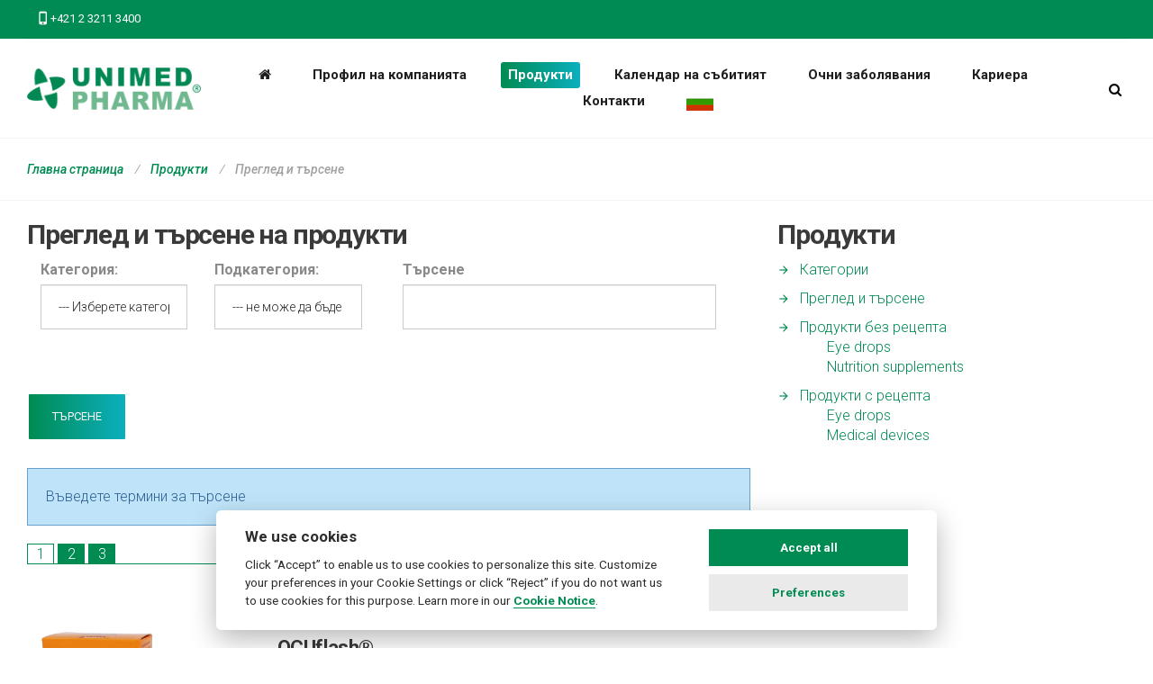

--- FILE ---
content_type: text/html; charset=UTF-8
request_url: https://www.unimedpharma.hu/produkti-pregled-i-trsene-7j
body_size: 10374
content:
<!DOCTYPE html>
<html lang="bg">
<head>
<meta charset="utf-8">
<meta http-equiv="X-UA-Compatible" content="IE=edge">
<meta name="viewport" content="width=device-width, initial-scale=1">
<meta name="format-detection" content="telephone=no"/>

<title>Продукти,Преглед и търсене,Unimed Pharma</title>
<base href="https://www.unimedpharma.hu/" />
<meta name="description" content="Преглед и търсене на продукти.">
<meta name="robots" content="index, follow">
<meta name="Author" content="Pavel Schauer - https://www.psoit.sk mailto:schauer@psoit.sk">
<link rel="canonical" href="https://www.unimedpharma.hu/produkti-pregled-i-trsene-7j" />
<link rel="publisher" href="https://plus.google.com/+PsoitSk">

<meta property="og:title" content="Продукти,Преглед и търсене,Unimed Pharma">
<meta property="og:type" content="article">
<meta property="og:url" content="https://www.unimedpharma.hu/produkti-pregled-i-trsene-7j">
<meta property="og:image" content="https://www.unimedpharma.hu/images/config/obrazek-logo-1.png">
<link rel="icon" href="/ikony/favicon.png"  type="image/x-icon" >
<!--<link rel="shortcut icon" href="/ikony/favicon.png"  type="image/x-icon" > -->
<link href="common8/css/font-awesome4/css/font-awesome.min.css" rel="stylesheet" >
<link href="/common8/css/common.css" rel="stylesheet" type="text/css" >
<link href="css/bootstrap.css?ver=1507500000" rel="stylesheet" type="text/css" >

<link href="css/style.css?ver=1732447643" rel="stylesheet" type="text/css" >
<style>
/** Light color-scheme **/
:root{
    --cc-bg: #ffffff;
    --cc-text: #2d2d2d;
    --cc-btn-primary-bg: #008b52;
    --cc-btn-primary-text: var(--cc-bg);
    --cc-btn-primary-hover-bg: #1d1d1d;
    --cc-btn-secondary-bg: #eaeaea;
    --cc-btn-secondary-text: #008b52;
    --cc-btn-secondary-hover-bg: #d8d8d8;
    --cc-toggle-bg-off: #919191;
    --cc-toggle-bg-on: var(--cc-btn-primary-bg);
    --cc-toggle-bg-readonly: #d5d5d5;
    --cc-toggle-knob-bg: #fff;
    --cc-toggle-knob-icon-color: #ececec;
    --cc-block-text: var(--cc-text);
    --cc-cookie-category-block-bg: #f0f0f0;
    --cc-cookie-category-block-bg-hover: #e9e9e9;
    --cc-section-border: #f1f1f1;
    --cc-cookie-table-border: #e9e9e9;
    --cc-overlay-bg: rgba(4, 6, 8, 0.2);
    --cc-webkit-scrollbar-bg: #cfd5db;
    --cc-webkit-scrollbar-bg-hover: #9199a0;
}

/** Dark color-scheme **/
.c_darkmode{
    --cc-bg: #181818;
    --cc-text: #d8d8d8;
    --cc-btn-primary-bg: #a6a6a6;
    --cc-btn-primary-text: #000;
    --cc-btn-primary-hover-bg: #c2dff7;
    --cc-btn-secondary-bg: #33383c;
    --cc-btn-secondary-text: var(--cc-text);
    --cc-btn-secondary-hover-bg: #3e454a;
    --cc-toggle-bg-off: #667481;
    --cc-toggle-bg-on: var(--cc-btn-primary-bg);
    --cc-toggle-bg-readonly: #454c54;
    --cc-toggle-knob-bg: var(--cc-cookie-category-block-bg);
    --cc-toggle-knob-icon-color: var(--cc-bg);
    --cc-block-text: #b3bfc5;
    --cc-cookie-category-block-bg: #23272a;
    --cc-cookie-category-block-bg-hover: #2b3035;
    --cc-section-border: #292d31;
    --cc-cookie-table-border: #2b3035;
    --cc-webkit-scrollbar-bg: #667481;
    --cc-webkit-scrollbar-bg-hover: #9199a0;
}

</style>
<script defer src="common8/cookieconsent/src/cookieconsent.js"></script>

<script type="text/javascript">

document.addEventListener("DOMContentLoaded", function(event) {
// obtain cookieconsent plugin
var cc = initCookieConsent();
//
var userLang = navigator.language || navigator.userLanguage;
var headerLang = document.documentElement.lang;
// run plugin with config object
cc.run({
    current_lang: 'en',
    autoclear_cookies: true,                    // default: false
    theme_css: 'common8/cookieconsent/src/cookieconsent.css',
    cookie_name: 'cc_cookie',             // default: 'cc_cookie'
    cookie_expiration: 5,                     // here 1 day, default: 182 days
    page_scripts: true,                         // default: false
    //force_consent: true,                        // default: false

    // auto_language: null,                     // default: null; could also be 'browser' or 'document'
    // autorun: true,                           // default: true
    // delay: 0,                                // default: 0
    // hide_from_bots: false,                   // default: false
    // remove_cookie_tables: false              // default: false
    // cookie_domain: location.hostname,        // default: current domain
    // cookie_path: '/',                        // default: root
    // cookie_same_site: 'Lax',
    // use_rfc_cookie: false,                   // default: false
    // revision: 0,                             // default: 0

    gui_options: {
        consent_modal: {
            layout: 'cloud',                    // box,cloud,bar
            position: 'bottom center',          // bottom,middle,top + left,right,center
            transition: 'slide'                 // zoom,slide
        },
        settings_modal: {
            layout: 'bar',                      // box,bar
            position: 'left',                   // right,left (available only if bar layout selected)
            transition: 'slide'                 // zoom,slide
        }
    },

    /* End new options added in v2.4 */

    onAccept: function (cookie) {
        console.log('onAccept fired ...');
        /*disableBtn('btn2');
        disableBtn('btn3');*/

        // Delete line below
        document.getElementById('cookie_val') && (document.getElementById('cookie_val').innerHTML = JSON.stringify(cookie, null, 2));
    },

    onChange: function (cookie, changed_preferences) {
        console.log('onChange fired ...');

        // If analytics category's status was changed ...
        if (changed_preferences.indexOf('analytics') > -1) {

            // If analytics category is disabled ...
            if (!cc.allowedCategory('analytics')) {

                // Disable gtag ...
                console.log('disabling gtag')
                window.dataLayer = window.dataLayer || [];

                function gtag() {
                    dataLayer.push(arguments);
                }

                gtag('consent', 'default', {
                    'ad_storage': 'denied',
                    'analytics_storage': 'denied'
                });
            }
        }

        // Delete line below
        document.getElementById('cookie_val') && (document.getElementById('cookie_val').innerHTML = JSON.stringify(cookie, null, 2));
    },

    languages: {
        'en': {
            consent_modal: {
                title: 'We use cookies',
                description: 'Click “Accept” to enable us to use cookies to personalize  this site. Customize your preferences in your Cookie Settings or click “Reject” if you do not want us  to use cookies for this purpose. Learn more in our <a  class=cc-link href=tisk.php?stranka_id=46&jazyk=7j target=_blank >Cookie Notice</a>.',
                primary_btn: {
                    text: 'Accept all',
                    role: 'accept_all'      //'accept_selected' or 'accept_all'
                },
                secondary_btn: {
                    text: 'Preferences',
                    role: 'settings'       //'settings' or 'accept_necessary'
                },
                revision_message: '<br><br> Dear user, terms and conditions have changed since the last time you visisted!'
            },
            settings_modal: {
                title: 'Cookies settings',
                save_settings_btn: 'Save current setting',
                accept_all_btn: 'Accept all',
                reject_all_btn: 'Reject all',
                close_btn_label: 'Close',
                cookie_table_headers: [
                    {col1: 'Name'},
                    {col2: 'Domain'},
                    {col3: 'Description'}
                ],
                blocks: [
                    {
                        /* title: 'Cookie usage',
                        description: ' <a href="#" class="cc-link">Privacy Policy</a>.' */
                    }, {
                        title: 'Strictly necessary cookies',
                        description: 'These cookies are necessary for the proper functioning of this website. Without these cookies, the website would not work properly <br> - Cookies status consent for the current domain.',
                        toggle: {
                            value: 'necessary',
                            enabled: true,
                            readonly: true  //cookie categories with readonly=true are all treated as "necessary cookies"
                        }
                    }, {
                        title: 'Analytics & Performance cookies',
                        description: 'These cookies are not used here',
                        toggle: {
                            value: 'analytics',
                            enabled: false,
                            readonly: true                        },
                        
                    }, {
                        title: 'Targeting & Advertising cookies',
                        description: 'These cookies are not used here',
                        toggle: {
                            value: 'targeting',
                            enabled: false,
                            readonly: true,
                            reload: 'on_disable'            // New option in v2.4, check readme.md
                        },
                                            }, {
                        title: 'More information',
                        description: 'See <a href=tisk.php?stranka_id=46&jazyk=7j class=cc-link target=_blank> Cookies information </a> or <a class=cc-link href=tisk.php?stranka_id=2&jazyk=7j target=_blank>contact us </a>.',
                    }
                ]
            }
        }
    }
});


function getLoremIpsum() {
    return 'Lorem ipsum dolor sit amet, consectetur adipiscing elit. Nunc felis nisi, ornare eu consequat quis, volutpat scelerisque nisl. Mauris interdum neque diam, et blandit nibh facilisis eget. Phasellus euismod, lectus.';
}


var darkmode = false;

function toggleDarkmode() {
    if (!darkmode) {
        document.getElementById('theme').innerText = 'dark theme';
        document.body.className = 'd_mode c_darkmode';
        darkmode = true;
    } else {
        document.getElementById('theme').innerText = 'light theme';
        document.body.className = 'd_mode';
        darkmode = false;
    }
}

});
</script>

    <!-- =================================================== -->
    <!-- All the scripts below are managed by the cookieconsent -->

    <!-- End scripts cookieconsent -->
    <!-- Stylesheets-->
    <link rel="stylesheet" type="text/css" href="css/style_po.css">
    <link rel="stylesheet" type="text/css" href="//fonts.googleapis.com/css?family=Roboto:100,300,300italic,400,500,500italic,700">
<link rel="stylesheet" href="modul_vyrobky/css/vyrobky.css"> 
<!--[if lt IE 10]>
    <div style="background: #212121; padding: 10px 0; box-shadow: 3px 3px 5px 0 rgba(0,0,0,.3); clear: both; text-align:center; position: relative; z-index:1;"><a href="https://windows.microsoft.com/en-US/internet-explorer/"><img src="images/ie8-panel/warning_bar_0000_us.jpg" border="0" height="42" width="820" alt="You are using an outdated browser. For a faster, safer browsing experience, upgrade for free today."></a></div>
    <script src="js/html5shiv.min.js"></script>
<![endif]-->
<!-- Global site tag (gtag.js) - Google Analytics -->
<script async src="https://www.googletagmanager.com/gtag/js?id=UA-28609273-1"></script>
<script>
  window.dataLayer = window.dataLayer || [];
  function gtag(){dataLayer.push(arguments);}
  gtag('js', new Date());
  gtag('config', 'UA-28609273-1');
</script>
  </head>
  <body>
    <!-- Page-->
    <div class="page"> 
<!-- Page Header -->

<header class="page-header section"> 
  <!-- RD Navbar-->
  <div class="rd-navbar-wrap">
    <nav class="rd-navbar" data-layout="rd-navbar-fixed" data-sm-layout="rd-navbar-fixed" data-sm-device-layout="rd-navbar-fixed" data-md-layout="rd-navbar-static" data-md-device-layout="rd-navbar-static" data-lg-device-layout="rd-navbar-static" data-lg-layout="rd-navbar-static" data-stick-up-clone="false" data-md-stick-up-offset="180px" data-lg-stick-up-offset="50px" data-md-stick-up="true" data-lg-stick-up="true">
      <div class="rd-navbar-aside-outer">
        <div class="rd-navbar-aside__toggle rd-navbar-static--hidden" data-rd-navbar-toggle=".rd-navbar-aside"><span></span></div>
        <div class="rd-navbar-aside">
          <div class="object-inline"><span class="icon icon-sm material-icons-phone_iphone"></span>+421 2 3211 3400</div>
                  </div>
      </div>
      <div class="rd-navbar-main-outer">
        <div class="rd-navbar-main"> 
          <!-- RD Navbar Panel -->
          <div class="rd-navbar-panel">
            <button class="rd-navbar-toggle" data-rd-navbar-toggle=".rd-navbar-nav-wrap"><span></span></button>
            <!-- RD Navbar Brand-->
            <div class="rd-navbar-brand"> <a class="brand" href="/vvedenie-zaglavna-stranica-7j">
              <div class="brand__name"><img src="images/config/obrazek-logo-1.png" alt="Unimed Pharma" width="215" /> </div>
              </a></div>
          </div>
          <!-- RD Navbar Nav-->
          <div class="rd-navbar-nav-wrap">
            <div class="rd-navbar-nav-wrap__element"> 
              <!-- RD Navbar Search-->
              <div class="rd-navbar-search rd-navbar-search-toggled">
                <button class="rd-navbar-search-toggle" data-rd-navbar-toggle=".rd-navbar-search"></button>
                <form class="rd-search" action="index.php" method="GET" accept-charset="utf-8">
                <input name="jazyk" type="hidden" value="7j">
                  <input name="stranka_id" type="hidden" value="5">
                  <div class="form-wrap">
                    <input class="form-input" id="rd-navbar-search-form-input" type="text" name="keyphrase" autocomplete="off">
                    <label class="form-label" for="rd-navbar-search-form-input">Търсене</label>
                  </div>
                  <button class="rd-navbar-search-submit" type="submit"></button>
                  <div class="rd-search-results-live" id="rd-search-results-live"></div>
                </form>
              </div>
            </div>
            <!-- ******************** menu **************** -->

<ul class="rd-navbar-nav">
    <li>
    <a href="/vvedenie-zaglavna-stranica-7j" class="home"><i class="fa fa-home"></i></a>
</li>

  <li class="first-level with_ul submenu">
    <a href="/profil-na-kompaniyata-7j">Профил на компанията</a>
	    <ul class="rd-navbar-dropdown">
      
	      <li class="">
        <a href="/profil-na-kompaniyata-7j">Профил на компанията</a></li>
	      <li class="">
        <a href="/profil-na-kompaniyata-sertifikati-7j">Сертификати</a></li>
	      <li class="">
        <a href="/profil-na-kompaniyata-politika-ims-7j">Politika IMS</a></li>
	</ul>

</li>

  <li class="first-level with_ul submenu active">
    <a href="/produkti-kategorii-7j">Продукти</a>
	    <ul class="rd-navbar-dropdown">
      
	      <li class="">
        <a href="/produkti-kategorii-7j">Категории </a></li>
	      <li class="">
        <a href="/produkti-pregled-i-trsene-7j">Преглед и търсене</a></li>
	      <li class="">
        <a href="/produkti-bez-recepta-bulgarian">Продукти без рецепта</a>
	    <ul class="rd-navbar-dropdown">
      
	      <li class="">
        <a href="/produkti-bez-recepta-eye-drops-bulgarian">Eye drops</a></li>
	      <li class="">
        <a href="/produkti-bez-recepta-nutrition-supplements-bulgarian">Nutrition supplements</a></li>
	    </ul>
    
</li>

	      <li class="">
        <a href="/produkti-s-recepta-bulgarian">Продукти с рецепта</a>
	    <ul class="rd-navbar-dropdown">
      
	      <li class="">
        <a href="/produkti-s-recepta-eye-drops-bulgarian">Eye drops</a></li>
	      <li class="">
        <a href="/produkti-s-recepta-medical-devices-bulgarian">Medical devices</a></li>
	    </ul>
    
	</ul>

</li>

  <li>
    <a href="/kalendar-na-sbitiyat-sbitiyata-7j">Календар на събитият</a>
</li>

  <li class="first-level with_ul submenu">
    <a href="/ochni-zabolyavaniya-bolesti-7j">Очни заболявания</a>
	    <ul class="rd-navbar-dropdown">
      
	      <li class="with_ul submenu">
        <a href="/ochni-zabolyavaniya-bolesti-7j">Очни болести</a>
	    <ul class="rd-navbar-dropdown">
      
	      <li class="">
        <a href="/ochni-zabolyavaniya-bolesti-suho-oko-7j">Сухо око</a></li>
	      <li class="">
        <a href="/ochni-zabolyavaniya-bolesti-zachervyavane-na-ochite-7j">Зачервяване на очите</a></li>
	      <li class="">
        <a href="/ochni-zabolyavaniya-bolesti-razdrazneni-ochi-7j">Раздразнени очи</a></li>
	      <li class="">
        <a href="/ochni-zabolyavaniya-bolesti-glaukoma-7j">Глаукома</a></li>
	      <li class="">
        <a href="/ochni-zabolyavaniya-bolesti-mdsv-7j">МДСВ</a></li>
	      <li class="">
        <a href="/ochni-zabolyavaniya-bolesti-diabetna-retinopatiya-7j">Диабетна ретинопатия</a></li>
	    </ul>
    
	</ul>

</li>

  <li>
    <a href="/kariera-7j">Кариера</a>
</li>

  <li class="first-level with_ul submenu">
    <a href="/kontakti-7j">Контакти</a>
	    <ul class="rd-navbar-dropdown">
      
	      <li class="">
        <a href="/kontakti-7j">Контакти</a></li>
	      <li class="">
        <a href="/kontakti-v-chuzhbina-7j">Контакти в чужбина</a></li>
	      <li class="">
        <a href="/kontakti-nezhelana-lekarstvena-reakciya-7j">Нежелана лекарствена реакция</a></li>
	</ul>

</li>

<li><a href="#" style="cursor:pointer;"><img alt="" title="български език" src="common8/ikony/bulgarian.gif"> </a>
  <ul class="rd-navbar-dropdown" style="width:160px;padding:10px">
        
    <li class="lists-menus" style="width:70px;float:left;"><a href="/produkty-prehlad-a-hladanie"><img alt="slovenčina" title="slovenčina"  src="common8/ikony/slovak.gif" style="border:1px #007fc1 solid"> 
    </a></li>
        
    <li class="lists-menus" style="width:70px;float:left;"><a href="/produkty-prehled-a-hledani-2j"><img alt="čeština" title="čeština"  src="common8/ikony/czech.gif" style="border:1px #007fc1 solid"> 
    </a></li>
        
    <li class="lists-menus" style="width:70px;float:left;"><a href="/products-overview-and-search-3j"><img alt="english" title="english"  src="common8/ikony/english.gif" style="border:1px #007fc1 solid"> 
    </a></li>
        
    <li class="lists-menus" style="width:70px;float:left;"><a href="/produkte-ubersicht-und-suche-4j"><img alt="deutsch" title="deutsch"  src="common8/ikony/german.gif" style="border:1px #007fc1 solid"> 
    </a></li>
        
    <li class="lists-menus" style="width:70px;float:left;"><a href="/proizvodi-pregled-i-pretrazivanje-6j"><img alt="hrvatski" title="hrvatski"  src="common8/ikony/croatian.gif" style="border:1px #007fc1 solid"> 
    </a></li>
        
    <li class="lists-menus" style="width:70px;float:left;"><a href="/produkti-pregled-i-trsene-7j"><img alt="български език" title="български език"  src="common8/ikony/bulgarian.gif" style="border:1px #007fc1 solid"> 
    </a></li>
        
    <li class="lists-menus" style="width:70px;float:left;"><a href="/tooted-ulevaade-ja-otsing-8j"><img alt="eesti keel" title="eesti keel"  src="common8/ikony/estonian.gif" style="border:1px #007fc1 solid"> 
    </a></li>
        
    <li class="lists-menus" style="width:70px;float:left;"><a href="/produkti-parskats-un-meklesana-10j"><img alt="latviešu valoda" title="latviešu valoda"  src="common8/ikony/latvian.gif" style="border:1px #007fc1 solid"> 
    </a></li>
        
    <li class="lists-menus" style="width:70px;float:left;"><a href="/termekeink-attekintes-es-kereses-11j"><img alt="magyar" title="magyar"  src="common8/ikony/hungarian.gif" style="border:1px #007fc1 solid"> 
    </a></li>
        
    <li class="lists-menus" style="width:70px;float:left;"><a href="/produkti-pereglyad-ta-poshuk-13j"><img alt="українська мова" title="українська мова"  src="common8/ikony/ukrainian.gif" style="border:1px #007fc1 solid"> 
    </a></li>
      </ul>
</li>
</ul>
<!-- ******************** /menu **************** -->
          </div>
        </div>
      </div>
    </nav>
  </div>
</header>
    

      <!-- Breadcrumbs-->
  
      <section class="section breadcrumbs-custom">
        <div class="shell">
          <ul class="breadcrumbs-custom__path">
  <li><a href="/">Главна страница</a></li>
    <li>
    <a href="/produkti-kategorii-7j">Продукти</a>  </li>
      <li class="active">Преглед и търсене</li>

    </ul>
  </div>
</section>

      <!-- Blog-->
      <section class="section section-custom-2 bg-white">
        <div class="shell blog">
          <div class="range range-50">             <div class="cell-md-8 blog__main"> 
              <article class="post post-strict">
                <div class="post-strict__main">
                  
                  <h2>Преглед и търсене на продукти</h2>
                  <div class="obsah_stranky">
                  <!-- == obsah stranky zacatek == -->
<form id="MainForm" name="MainForm" method="get" action="index.php">
  <input name="jazyk" type="hidden" value="7j" />
  <input name="stranka_id" type="hidden" value="27" />
  <input name="katalog_stranka_id" type="hidden" value="" />
  <!--  <input name="order" type="hidden" value="vyrobky.datum_vlozeni desc">-->
  <div class="row"> 
        <div class="control-group col-sm-6">
      <div class="controls">
        

<div class="form-group col-sm-6">

        <label class="control-label" for="uroven0">Категория: </label>
        <select name="id_vyrobky_skupiny" id="uroven0" class="form-select form-control" style="width: 100%" data-validation="required">
      
	  
	  <option value="" >  --- Изберете категория ---</option>
<option value="1">Продукти без рецепта</option>
<option value="2">Продукти с рецепта</option>
    </select>
</div>

<div class="form-group col-sm-6">

        <label class="control-label" for="uroven1">Подкатегория: </label>
        <select name="id_vyrobky_podskupiny" id="uroven1" class="form-select form-control" style="width: 100%" data-validation="">
      
	  
	  <option value="" >  --- не може да бъде избран ---</option>
    </select>
</div>      </div>
    </div>
    <div class="control-group col-sm-6">
      <label class="control-label" for="keyphrase">Търсене</label>
      <div class="controls">
        <input name="keyphrase" type="text" value="" style="width:90%" class="form-input form-control" />
      </div>
    </div>
     
       <div class="control-group col-sm-12">
    <label class="control-label" for="akce">&nbsp;</label>
    <div class="controls"> <a onclick="document.getElementById('MainForm').submit();" name="akce" value="Търсене" class="btn btn-primary" /><span>Търсене</span></a> </div>
  </div>
  </div>
</form>
<div class="clearfix"></div>
<div class="spacer"> </div><p class="UpozornujiciHlaseni" style="margin-top:30px;">Въведете термини за търсене</p><div class="strankovani well6">
  <ul class="list-inline strankovani">
        <li>
      <form method="post">
        <input type="hidden" name="zacatek_limitu" value="0" />
        <input name="stranka_id" type="hidden" value="27">
        <input type="hidden" name="key_all" value="" />
                                                        <input name="" type="submit" value="1" class="  active_strankovani" />
      </form>
    </li>
        <li>
      <form method="post">
        <input type="hidden" name="zacatek_limitu" value="10" />
        <input name="stranka_id" type="hidden" value="27">
        <input type="hidden" name="key_all" value="" />
                                                        <input name="" type="submit" value="2" class=" passive_strankovani" />
      </form>
    </li>
        <li>
      <form method="post">
        <input type="hidden" name="zacatek_limitu" value="20" />
        <input name="stranka_id" type="hidden" value="27">
        <input type="hidden" name="key_all" value="" />
                                                        <input name="" type="submit" value="3" class=" passive_strankovani" />
      </form>
    </li>
      </ul>
</div>
<div class="row offset-top-50">
  <div class="col-sm-4">
    <a href="produkti-bez-recepta-eye-drops-unimed-pharma-ocuflash-id1-bulgarian" class=""><img src="common8/image/image_resize.php?width=400&amp;image=/images/produkty/obrazek7j-ocuflash-prva-pomoc-na-podrazdene-oci-1.png" alt="OCUflash®, " title="OCUflash®, " class="imgkatalog" /></a>  </div>
  <div class="col-sm-8">
    <h3 class="offset-bot-5 offset-top-30">
      OCUflash®    </h3>
    <p> 
  <a href="index.php?stranka_id=27&amp;vyrobky_skupiny_row_id=1&amp;jazyk=7j" class="">Продукти без рецепта</a> &raquo; <a href="index.php?stranka_id=27&amp;vyrobky_skupiny_row_id=1&amp;vyrobky_podskupiny_row_id=1&amp;jazyk=7j" class="">Eye drops</a></p>
    <div class="offset-top-30"> Първа помощ при раздразнени очи


	противовъзпалително, дезинфекциращо и съдосвиващо (противооточно)...</div>
        <div class="offset-top-15">  
      <a href="produkti-bez-recepta-eye-drops-unimed-pharma-ocuflash-id1-bulgarian" class="btn btn-primary"><span>Продуктова карта</span></a>    </div>

    </div>
  </div>
<div class="row offset-top-50">
  <div class="col-sm-4">
    <a href="produkti-bez-recepta-eye-drops-unimed-pharma-hipromeloza-p-id2-bulgarian" class=""><img src="common8/image/image_resize.php?width=400&amp;image=/images/produkty/obrazek7j-hypromeloza-p-umele-slzy-prvej-volby-s-pantenolom-2.png" alt="ХИПРОМЕЛОЗА-П, " title="ХИПРОМЕЛОЗА-П, " class="imgkatalog" /></a>  </div>
  <div class="col-sm-8">
    <h3 class="offset-bot-5 offset-top-30">
      ХИПРОМЕЛОЗА-П    </h3>
    <p> 
  <a href="index.php?stranka_id=27&amp;vyrobky_skupiny_row_id=1&amp;jazyk=7j" class="">Продукти без рецепта</a> &raquo; <a href="index.php?stranka_id=27&amp;vyrobky_skupiny_row_id=1&amp;vyrobky_podskupiny_row_id=1&amp;jazyk=7j" class="">Eye drops</a></p>
    <div class="offset-top-30"> ХИПРОМЕЛОЗА-П


Пръвизбор при продукт със защитно, епителизиращо и овлажняващо действие.

Хипромелоза-П...</div>
        <div class="offset-top-15">  
      <a href="produkti-bez-recepta-eye-drops-unimed-pharma-hipromeloza-p-id2-bulgarian" class="btn btn-primary"><span>Продуктова карта</span></a>    </div>

    </div>
  </div>
<div class="row offset-top-50">
  <div class="col-sm-4">
    <a href="produkti-bez-recepta-eye-drops-unimed-pharma-unitears-bez-konservant-id28-bulgarian" class=""><img src="common8/image/image_resize.php?width=400&amp;image=/images/produkty/obrazek7j-unitears-bez-konzervacnych-latok-umele-slzy-pre-citlive-oci-28.png" alt="UNItears без консервант, " title="UNItears без консервант, " class="imgkatalog" /></a>  </div>
  <div class="col-sm-8">
    <h3 class="offset-bot-5 offset-top-30">
      UNItears без консервант    </h3>
    <p> 
  <a href="index.php?stranka_id=27&amp;vyrobky_skupiny_row_id=1&amp;jazyk=7j" class="">Продукти без рецепта</a> &raquo; <a href="index.php?stranka_id=27&amp;vyrobky_skupiny_row_id=1&amp;vyrobky_podskupiny_row_id=1&amp;jazyk=7j" class="">Eye drops</a></p>
    <div class="offset-top-30"> Пръв избор за овлажняващ разтворсъс защитно и епителизиращо&nbsp; действие.

UNItears без консервант...</div>
        <div class="offset-top-15">  
      <a href="produkti-bez-recepta-eye-drops-unimed-pharma-unitears-bez-konservant-id28-bulgarian" class="btn btn-primary"><span>Продуктова карта</span></a>    </div>

    </div>
  </div>
<div class="row offset-top-50">
  <div class="col-sm-4">
    <a href="produkti-bez-recepta-eye-drops-unimed-pharma-ocuhyl-c-id4-bulgarian" class=""><img src="common8/image/image_resize.php?width=400&amp;image=/images/produkty/obrazek7j-ocuhyl-c-umele-slzy-s-kyselinou-hyaluronovou-a-nechtikom-lekarskym-4.png" alt="OCUhyl C , " title="OCUhyl C , " class="imgkatalog" /></a>  </div>
  <div class="col-sm-8">
    <h3 class="offset-bot-5 offset-top-30">
      OCUhyl C     </h3>
    <p> 
  <a href="index.php?stranka_id=27&amp;vyrobky_skupiny_row_id=1&amp;jazyk=7j" class="">Продукти без рецепта</a> &raquo; <a href="index.php?stranka_id=27&amp;vyrobky_skupiny_row_id=1&amp;vyrobky_podskupiny_row_id=1&amp;jazyk=7j" class="">Eye drops</a></p>
    <div class="offset-top-30"> Облекчение при раздразнени очи


	за дълготрайно облекчение
	при усещане за сухо око
	подходящ за хора...</div>
        <div class="offset-top-15">  
      <a href="produkti-bez-recepta-eye-drops-unimed-pharma-ocuhyl-c-id4-bulgarian" class="btn btn-primary"><span>Продуктова карта</span></a>    </div>

    </div>
  </div>
<div class="row offset-top-50">
  <div class="col-sm-4">
    <a href="produkti-bez-recepta-eye-drops-unimed-pharma-sensivit-id5-bulgarian" class=""><img src="common8/image/image_resize.php?width=400&amp;image=/images/produkty/obrazek7j-sensivit-na-unavene-a-suche-oci-5.png" alt="SensiVit® , " title="SensiVit® , " class="imgkatalog" /></a>  </div>
  <div class="col-sm-8">
    <h3 class="offset-bot-5 offset-top-30">
      SensiVit®     </h3>
    <p> 
  <a href="index.php?stranka_id=27&amp;vyrobky_skupiny_row_id=1&amp;jazyk=7j" class="">Продукти без рецепта</a> &raquo; <a href="index.php?stranka_id=27&amp;vyrobky_skupiny_row_id=1&amp;vyrobky_podskupiny_row_id=1&amp;jazyk=7j" class="">Eye drops</a></p>
    <div class="offset-top-30"> За уморени и сухи очи

Описание:


препарат с овлажняващ и успокояващ ефект



стабилизира и трите слоя на...</div>
        <div class="offset-top-15">  
      <a href="produkti-bez-recepta-eye-drops-unimed-pharma-sensivit-id5-bulgarian" class="btn btn-primary"><span>Продуктова карта</span></a>    </div>

    </div>
  </div>
<div class="row offset-top-50">
  <div class="col-sm-4">
    <a href="produkti-bez-recepta-eye-drops-unimed-pharma-id37-bulgarian" class=""><img src="common8/image/image_resize.php?width=400&amp;image=/images/produkty/obrazek-septozinc-ocna-roztokova-instilacia-s-obsahom-glukonatu-zinku-37.png" alt=", " title=", " class="imgkatalog" /></a>  </div>
  <div class="col-sm-8">
    <h3 class="offset-bot-5 offset-top-30">
          </h3>
    <p> 
  <a href="index.php?stranka_id=27&amp;vyrobky_skupiny_row_id=1&amp;jazyk=7j" class="">Продукти без рецепта</a> &raquo; <a href="index.php?stranka_id=27&amp;vyrobky_skupiny_row_id=1&amp;vyrobky_podskupiny_row_id=1&amp;jazyk=7j" class="">Eye drops</a></p>
    <div class="offset-top-30"> </div>
        <div class="offset-top-15">  
      <a href="produkti-bez-recepta-eye-drops-unimed-pharma-id37-bulgarian" class="btn btn-primary"><span>Продуктова карта</span></a>    </div>

    </div>
  </div>
<div class="row offset-top-50">
  <div class="col-sm-4">
    <a href="produkti-bez-recepta-eye-drops-unimed-pharma-id38-bulgarian" class=""><img src="common8/image/image_resize.php?width=400&amp;image=/images/produkty/obrazek-potassium-u-pf-38.png" alt=", " title=", " class="imgkatalog" /></a>  </div>
  <div class="col-sm-8">
    <h3 class="offset-bot-5 offset-top-30">
          </h3>
    <p> 
  <a href="index.php?stranka_id=27&amp;vyrobky_skupiny_row_id=1&amp;jazyk=7j" class="">Продукти без рецепта</a> &raquo; <a href="index.php?stranka_id=27&amp;vyrobky_skupiny_row_id=1&amp;vyrobky_podskupiny_row_id=1&amp;jazyk=7j" class="">Eye drops</a></p>
    <div class="offset-top-30"> </div>
        <div class="offset-top-15">  
      <a href="produkti-bez-recepta-eye-drops-unimed-pharma-id38-bulgarian" class="btn btn-primary"><span>Продуктова карта</span></a>    </div>

    </div>
  </div>
<div class="row offset-top-50">
  <div class="col-sm-4">
    <a href="produkti-bez-recepta-eye-drops-unimed-pharma-sensiluks-id6-bulgarian" class=""><img src="common8/image/image_resize.php?width=400&amp;image=/images/produkty/obrazek7j-sensilux-na-zacervenane-a-paliace-oci-6.png" alt="СЕНСИЛУКС, " title="СЕНСИЛУКС, " class="imgkatalog" /></a>  </div>
  <div class="col-sm-8">
    <h3 class="offset-bot-5 offset-top-30">
      СЕНСИЛУКС    </h3>
    <p> 
  <a href="index.php?stranka_id=27&amp;vyrobky_skupiny_row_id=1&amp;jazyk=7j" class="">Продукти без рецепта</a> &raquo; <a href="index.php?stranka_id=27&amp;vyrobky_skupiny_row_id=1&amp;vyrobky_podskupiny_row_id=1&amp;jazyk=7j" class="">Eye drops</a></p>
    <div class="offset-top-30"> Подходящ за червени и горящи очи

Описание:


	намалява отока, кръвоизливи в очите, усещането за парене,...</div>
        <div class="offset-top-15">  
      <a href="produkti-bez-recepta-eye-drops-unimed-pharma-sensiluks-id6-bulgarian" class="btn btn-primary"><span>Продуктова карта</span></a>    </div>

    </div>
  </div>
<div class="row offset-top-50">
  <div class="col-sm-4">
    <a href="produkti-bez-recepta-nutrition-supplements-pro-visio-forte-id8-bulgarian" class=""><img src="common8/image/image_resize.php?width=400&amp;image=/images/produkty/obrazek7j-pro-visio-forte-prirodny-produkt-so-zvysenym-obsahom-luteinu-8.png" alt="Pro-Visio Forte, " title="Pro-Visio Forte, " class="imgkatalog" /></a>  </div>
  <div class="col-sm-8">
    <h3 class="offset-bot-5 offset-top-30">
      Pro-Visio Forte    </h3>
    <p> 
  <a href="index.php?stranka_id=27&amp;vyrobky_skupiny_row_id=1&amp;jazyk=7j" class="">Продукти без рецепта</a> &raquo; <a href="index.php?stranka_id=27&amp;vyrobky_skupiny_row_id=1&amp;vyrobky_podskupiny_row_id=2&amp;jazyk=7j" class="">Nutrition supplements</a></p>
    <div class="offset-top-30"> За по-добро зрение

Описание:

Хранителна добавка, съдържаща лутеин и зеаксантин, с витамини и екстракт от...</div>
        <div class="offset-top-15">  
      <a href="produkti-bez-recepta-nutrition-supplements-pro-visio-forte-id8-bulgarian" class="btn btn-primary"><span>Продуктова карта</span></a>    </div>

    </div>
  </div>
<div class="row offset-top-50">
  <div class="col-sm-4">
    <a href="produkti-bez-recepta-nutrition-supplements-id9-bulgarian" class=""><img src="common8/image/image_resize.php?width=400&amp;image=/images/produkty/obrazek-provens-vynimocna-kombinacia-antioxidantov-9.png" alt=", " title=", " class="imgkatalog" /></a>  </div>
  <div class="col-sm-8">
    <h3 class="offset-bot-5 offset-top-30">
          </h3>
    <p> 
  <a href="index.php?stranka_id=27&amp;vyrobky_skupiny_row_id=1&amp;jazyk=7j" class="">Продукти без рецепта</a> &raquo; <a href="index.php?stranka_id=27&amp;vyrobky_skupiny_row_id=1&amp;vyrobky_podskupiny_row_id=2&amp;jazyk=7j" class="">Nutrition supplements</a></p>
    <div class="offset-top-30"> </div>
        <div class="offset-top-15">  
      <a href="produkti-bez-recepta-nutrition-supplements-id9-bulgarian" class="btn btn-primary"><span>Продуктова карта</span></a>    </div>

    </div>
  </div>
<div class="strankovani well6">
  <ul class="list-inline strankovani">
        <li>
      <form method="post">
        <input type="hidden" name="zacatek_limitu" value="0" />
        <input name="stranka_id" type="hidden" value="27">
        <input type="hidden" name="key_all" value="" />
                                                        <input name="" type="submit" value="1" class="  active_strankovani" />
      </form>
    </li>
        <li>
      <form method="post">
        <input type="hidden" name="zacatek_limitu" value="10" />
        <input name="stranka_id" type="hidden" value="27">
        <input type="hidden" name="key_all" value="" />
                                                        <input name="" type="submit" value="2" class=" passive_strankovani" />
      </form>
    </li>
        <li>
      <form method="post">
        <input type="hidden" name="zacatek_limitu" value="20" />
        <input name="stranka_id" type="hidden" value="27">
        <input type="hidden" name="key_all" value="" />
                                                        <input name="" type="submit" value="3" class=" passive_strankovani" />
      </form>
    </li>
      </ul>
</div>
<!-- == obsah stranky konec ==  -->
 
                  </div>
                  
                </div>
              </article>
              
            </div>
            <div class="cell-md-4 blog__aside">
    <div class="blog__aside">

  <h2>Продукти</h2>
    <ul class="list-marked">
      	          <li>
            <a href="/produkti-kategorii-7j">Категории </a></li>
	          <li>
            <a href="/produkti-pregled-i-trsene-7j">Преглед и търсене</a></li>
	          <li>
            <a href="/produkti-bez-recepta-bulgarian">Продукти без рецепта</a>
	        <ul class="sub-menu" style="margin-left:30px;">
          
	          <li>
            <a href="/produkti-bez-recepta-eye-drops-bulgarian">Eye drops</a></li>
	          <li>
            <a href="/produkti-bez-recepta-nutrition-supplements-bulgarian">Nutrition supplements</a></li>
	        </ul>
        

	          <li>
            <a href="/produkti-s-recepta-bulgarian">Продукти с рецепта</a>
	        <ul class="sub-menu" style="margin-left:30px;">
          
	          <li>
            <a href="/produkti-s-recepta-eye-drops-bulgarian">Eye drops</a></li>
	          <li>
            <a href="/produkti-s-recepta-medical-devices-bulgarian">Medical devices</a></li>
	        </ul>
        

    </ul>
    </div>
</div>
          </div>
        </div>
      </section>

      <!-- Page Footer-->
      <footer class="section footer-light">
        <div class="shell">
          <div class="range range-50">
            <div class="cell-xs-12 cell-md-6 cell-lg-6">
              <h5 class="footer-light__heading">Свържете се с нас</h5>
              <ul class="list-md">
                <li>
                  <dl class="list-terms-justified">
                    <dt>Имейл</dt>
                    <dd><span id="e912983310">[javascript protected email address]</span><script >/*<![CDATA[*/eval("var a=\".ObilLFNc7qIVy83D0ox5d+@CYWGm_AnSBRzKH9-U4MuvQstXJjh6aPTgw2rfZkeEp1\";var b=a.split(\"\").sort().join(\"\");var c=\"ZPJaQvgX42a4yZPJaQvgX42a4brh\";var d=\"\";for(var e=0;e<c.length;e++)d+=b.charAt(a.indexOf(c.charAt(e)));document.getElementById(\"e912983310\").innerHTML=\"<a href=\\\"mailto:\"+d+\"\\\">\"+d+\"</a>\"")/*]]>*/</script></dd>
                  </dl>
                </li>
                <li>
                  <dl class="list-terms-justified">
                    <dt>Телефон</dt>
                    <dd>+421 2 3211 3400</dd>
                  </dl>
                </li>
                <li>
                  <dl class="list-terms-justified">
                    <dt>Aдрес </dt>
                    <dd><a href="/kontakti-7j"><div><strong>UNIMED PHARMA, spol. s r.o., </strong>Oriešková 11, 821 05 Bratislava, Slovenská republika
<div style="display:none"><a href="https://www.odtululerdershanesi.com">dershane ankara</a></div>
</div>
</a></dd>
                  </dl>
                </li>
                <li>
              <div style="display:none"><a href="https://www.demellos.com/" title="bahis siteleri">bahis siteleri</a></div>
                </li>
              </ul>
            </div>
                        <div class="cell-xs-12 cell-md-6">
              <h5 class="footer-light__heading">За този сайт</h5>
              <ul class="list-regular">

                <li>
          <a href="/za-tozi-sajt-trsi-7j"><span class="menu-title">Търси</span></a>        </li>
                <li>
          <a href="/za-tozi-sajt-karta-na-sajta-7j"><span class="menu-title">Карта на сайта</span></a>        </li>
                <li>
          <a href="/za-tozi-sajt-politika-poveritelnost-7j"><span class="menu-title">Политика за поверителност</span></a>        </li>
                <li>
          <a href="/za-tozi-sajt-informaciya-biskvitkite-7j"><span class="menu-title">Информация за „бисквитките“</span></a>        </li>
              </ul>
    </div>
 
            
                
          </div>
        </div>
        <div class="shell text-center text-sm-left"> <a class="brand" href="index.php">
            <div class="brand__name"><img src="images/logo-215x32.png" alt="" width="215" height="32"/>
            </div></a>
          <p class="rights"><span>Unimed Pharma</span><span>&copy; </span><span id="copyright-year"></span>&bull;&nbsp;<a href="https://www.psoit.sk" target="_blank">WebDesign and System &copy; <span class="nowrap">2001-2026</span> <span class="nowrap">PSoIT</span></a>            <!-- {%FOOTER_LINK}-->
          </p>
        </div>
      </footer>    </div>
    <!-- Global Mailform Output-->
    <div class="snackbars" id="form-output-global"></div>
    <div class="pswp" tabindex="-1" role="dialog" aria-hidden="true">
      <div class="pswp__bg"></div>
      <div class="pswp__scroll-wrap">
        <div class="pswp__container">
          <div class="pswp__item"></div>
          <div class="pswp__item"></div>
          <div class="pswp__item"></div>
        </div>
        <div class="pswp__ui pswp__ui--hidden">
          <div class="pswp__top-bar">
            <div class="pswp__counter"></div>
            <button class="pswp__button pswp__button--close" title="Close (Esc)"></button>
            <button class="pswp__button pswp__button--share" title="Share"></button>
            <button class="pswp__button pswp__button--fs" title="Toggle fullscreen"></button>
            <button class="pswp__button pswp__button--zoom" title="Zoom in/out"></button>
            <div class="pswp__preloader">
              <div class="pswp__preloader__icn">
                <div class="pswp__preloader__cut">
                  <div class="pswp__preloader__donut"></div>
                </div>
              </div>
            </div>
          </div>
          <div class="pswp__share-modal pswp__share-modal--hidden pswp__single-tap">
            <div class="pswp__share-tooltip"></div>
          </div>
          <button class="pswp__button pswp__button--arrow--left" title="Previous (arrow left)"></button>
          <button class="pswp__button pswp__button--arrow--right" title="Next (arrow right)"></button>
          <div class="pswp__caption">
            <div class="pswp__caption__cent"></div>
          </div>
        </div>
      </div>
    </div>
    <!-- Javascript-->
<script src="js/core.min.js"></script>
<script src="js/script.js"></script>


 <script type="text/javascript">

 $(document).ready(function() { 

$(function () {
    $("#uroven0").change();
});

    $("#uroven0").change(function() {                
      $.ajax({    //create an ajax request to load_page.php
        type: "GET",
        url: "common8/podskripty/subselects/ajax/subselect_obecny_urovne.php",             
		data: {
			
			tabulka_id_hodnota:$('#uroven0').val(),
			instalacni_adresar:'/',
			tabulka_from:'vyrobky_podskupiny',
			show:'vyrobky_podskupiny',
			vyberte_text:'можеш да избираш',
			nelze_vybrat:'не може да бъде избран',
			jazyk:'7j',
			order:'poradi',
			where_column:'id_vyrobky_skupiny'
			},            
        dataType: "html",   //expect html to be returned                
        success: function(response){                    
            $("#uroven1").html(response);
			//alert(response); 
			console.log(response);
        }
    });
});

});

</script>
<script src="common8/js/jquery.myvalidate.min.js"></script> 
<script src="common8/js/messages_sk.js"></script> 
<script type="application/javascript">
    $(document).ready(function () {
        $('#MainForm').validate({
            rules: {
                poradi_new: {
                    number: true,
                    required: true
                },

                den_od: {
                    digits: true,
                    min: 1,
                    max: 31,
                    required: true
                },
                den_do: {
                    digits: true,
                    min: 1,
                    max: 31,
                    required: true
                }

            },
            highlight: function (label) {
                $(label).closest('.control-group').addClass('error');
            },
            success: function (label) {
                label.text('OK!').addClass('valid').closest('.control-group').addClass('success');
            }
        });

    }); // end document.ready
</script> 

  </body>
</html>

--- FILE ---
content_type: text/html; charset=UTF-8
request_url: https://www.unimedpharma.hu/common8/podskripty/subselects/ajax/subselect_obecny_urovne.php?tabulka_id_hodnota=&instalacni_adresar=%2F&tabulka_from=vyrobky_podskupiny&show=vyrobky_podskupiny&vyberte_text=%D0%BC%D0%BE%D0%B6%D0%B5%D1%88+%D0%B4%D0%B0+%D0%B8%D0%B7%D0%B1%D0%B8%D1%80%D0%B0%D1%88&nelze_vybrat=%D0%BD%D0%B5+%D0%BC%D0%BE%D0%B6%D0%B5+%D0%B4%D0%B0+%D0%B1%D1%8A%D0%B4%D0%B5+%D0%B8%D0%B7%D0%B1%D1%80%D0%B0%D0%BD&jazyk=7j&order=poradi&where_column=id_vyrobky_skupiny
body_size: 163
content:
<br />
<b>Warning</b>:  Undefined variable $dulezite_id in <b>/data/web/virtuals/177199/virtual/www/common8/languages/english.php</b> on line <b>156</b><br />
<br />
<b>Warning</b>:  Trying to access array offset on value of type null in <b>/data/web/virtuals/177199/virtual/www/common8/languages/english.php</b> on line <b>156</b><br />
<br />
<b>Warning</b>:  Undefined variable $dulezite_id in <b>/data/web/virtuals/177199/virtual/www/common8/languages/english.php</b> on line <b>158</b><br />
<br />
<b>Warning</b>:  Trying to access array offset on value of type null in <b>/data/web/virtuals/177199/virtual/www/common8/languages/english.php</b> on line <b>158</b><br />
<br />
<b>Warning</b>:  Undefined variable $dulezite_id in <b>/data/web/virtuals/177199/virtual/www/common8/languages/english.php</b> on line <b>256</b><br />
<br />
<b>Warning</b>:  Trying to access array offset on value of type null in <b>/data/web/virtuals/177199/virtual/www/common8/languages/english.php</b> on line <b>256</b><br />
<option value="" >  --- не може да бъде избран ---</option>


--- FILE ---
content_type: text/css
request_url: https://www.unimedpharma.hu/css/style_po.css
body_size: 695
content:
/*.swiper-slider_style-1 .swiper-slide-caption {	padding: 35px 0 80px;height:300px}@media (min-width: 768px) {.swiper-slider_style-1 .swiper-slide-caption {	padding: 70px 0 120px;height:400px}}@media (min-width: 1440px) {.swiper-slider_style-1 .swiper-slide-caption {	padding: 180px 0 195px;height:700px}}@media (min-width: 1800px) {.swiper-slider_style-1 .swiper-slide-caption {	padding: 280px 0 195px;height:800px} */.swiper-slider_style-1 .swiper-slide-caption {	padding: 35px 0 80px;}@media (max-width: 767px) {.swiper-slider_style-1 .swiper-slide-caption .shell {	max-width: 100%;}}@media (min-width: 768px) {.swiper-slider_style-1 .swiper-slide {	-webkit-align-items: flex-end;	-ms-flex-align: end;	align-items: flex-end;}.swiper-slider_style-1 .swiper-slide-caption {	padding: 70px 0 120px;}}@media (min-width: 1440px) {.swiper-slider_style-1 .swiper-slide-caption {	padding: 180px 0 195px;}}@media (min-width: 1800px) {.swiper-slider_style-1 .swiper-slide-caption {	padding: 180px 0 195px;}.swiper-slider_style-1 *+.button {	margin-top: 24px;}}.blog__aside .blog__aside {	margin-bottom:40px;}.blog__aside ul,.blog__aside ul,.blog__aside p,.blog__aside img {margin-top:10px 0 5px 0;}a.button-sm {margin-top:10px;padding:5px;}.swiper-pagination-bullet-active {background:#008b52 !important;}input.button.btn.btn-primary.fa-search.offset-top-0{vertical-align:top;}.table>thead>tr>th,.table>tbody>tr>th{background:#008b52;color:#fff;}/* alerts *//*.alert.alert-danger,.alert.alert-success,.alert.alert-arning{background-color:inherit;border-color:inherit;*//*color:inherit;*/}.alert > p:last-child{padding:0;}.alert:last-child{margin-bottom:30px;}.alert{border-top:0;border-right:0;border-bottom:0;border-radius:0;padding:15px;background-color:#fafafa;border-left:6px solid #7f7f84;margin-bottom:30px;-webkit-box-shadow:0 5px 8px -6px rgba(0,0,0,.2);-moz-box-shadow:0 5px 8px -6px rgba(0,0,0,.2);box-shadow:0 5px 8px -6px rgba(0,0,0,.2);color:inherit;text-align:left;margin-left:0;}.alert-sm{padding:10px;font-size:80%;}.alert-lg{padding:35px;font-size:large;}.alert-success{border-color:#80D651;background-color:#fafafa;}.alert-success>strong{color:#80D651;}.alert-info{border-color:#45ABCD;background-color:#fafafa;}.alert-info>strong{color:#45ABCD;}.alert-warning{border-color:#FEAF20;background-color:#fafafa;}.alert-warning>strong{color:#FEAF20;}.alert-danger{border-color:#d73814;background-color:#fafafa;}.alert-danger>strong{color:#d73814;}p.alert{padding-bottom:15px;}p.alert.alert_danger {border-color: red;}p.alert.alert_warning {border-color: #feaf20;}header .main-menus3 .menu-list nav ul li.lists-menus.lang .list-menu {    width: 220px;}

--- FILE ---
content_type: text/css
request_url: https://www.unimedpharma.hu/modul_vyrobky/css/vyrobky.css
body_size: 1173
content:
.karta-vyrobku h4, .karta-vyrobku h2 { padding: 30px 0 10px 0; }
.karta-vyrobku .col-sm-6 h4:first-child,
.karta-vyrobku h2:first-child,
.col-sm-7 h3:first-child {padding-top:0;margin-top:0;line-height: inherit;}

/*  list */
.karta-vyrobku ul {
	list-style-position: inside;
	margin-left: inherit;
	padding-left: inherit;
	padding-top: 0;
	margin-top: 0;
}
.karta-vyrobku ul li {
    display: block;
}

.karta-vyrobku ul li:before
{
    /*Using a Bootstrap glyphicon as the bullet point*/
    content: "\e080";
    font-family: 'Glyphicons Halflings';
    font-size: 11px;
    float: left;
    margin-top: 0px;
    margin-left: -17px;
    color: #365699;
}

.dofiltrovani {
	float: left;
	width: 190px;
	padding-top: 20px;
}
.dofiltrovani_link {
	float: left;
	width: 250px;
}
.dofiltrovani_link span {
	position: relative; margin-right:10px; top:4px;
}
.dofiltrovani_link .fa {
   margin-top:4px;
	font-size: 16px;
}

.imgkatalog {
	width: 370px;
}

fieldset {
	padding: 5px 10px;
	margin: 10px 0px;
	border-top: dotted 1px #DDD;
	border-left: 0;
	border-right: 0;
	border-bottom: 0;
}

.product_item {
	position: relative;
}

.novinka, .akce {
	position: absolute;
	top: 0;
	right: 0;
	width: 103px;
	height: 32px;
	text-indent: 999px;
	overflow: hidden;
}

.novinka {background: url('../../images/stitek_novinka.png') no-repeat;} 

.akce {background: url('../../images/stitek_akce.png') no-repeat;}

#content-1 h2 { margin: 0 0 20px 20px ; }
ul.pagination li, ul.list-inline li {display:inline-block;}
.control-group ul.list-inline li {margin-right:10px;}
ul.pagination li:before, ul.list-inline li:before {
	display: none;
}
.strankovani ul {
	list-style: none;
	height: 23px;
	padding-left: 0;
	margin: 0 0 0 0;
	border-bottom: 1px #008b52 solid;
	padding-top: 0px;
}
.strankovani ul form input[type="submit"] {
	border-left: 1px #008b52 solid;
	border-right: 1px #008b52 solid;
	border-top: 1px #008b52 solid;
	border-bottom: none;
	line-height: 12px;
	border-radius: 0;
	min-width: 30px;
	padding: 0 5px 0 5px;
	height: 22px;
}
.strankovani ul li {
padding: 0 0 0 0 !important;	
}
input[type="submit"].passive_strankovani{ background: #008b52;color:#fff; }
input[type="submit"].active_strankovani{ background-color: #fff; color: #008b52; }
.list-inline li {
	padding:0;
}
.pagination>.active>a, .pagination>.active>span, .pagination>.active>a:hover, .pagination>.active>span:hover, .pagination>.active>a:focus, .pagination>.active>span:focus {
    z-index: 2;
    color: #fff;
    cursor: default;
    background-color: #008b52;
    border-color: #008b52;
   } 
.thumbs a.gallery {
	width: 115px;
	height: 80px;
	box-shadow: 0 1px 3px rgba(0,0,0,0.5);
	margin: 0 3px 3px 0;
}
.thumbs a.gallery.main {width: 380px;height: 240px;}

.thumbs a:after {
display:none;
}

#Skryt_filtr i, #Ukazat_filtr i {
	margin-top: 5px;
}

@media (max-width: 767px) {
.col-sm-7 h3:first-child {
    padding-top: 0;
    margin-top: 20px;
}
}
/*.cena {
	font-size: 20px;
	margin: 10px 0;
	padding: 10px;
	font-weight: normal;
	color: #fff;
	background: #1e2a32;
	white-space: nowrap;
	display: inline-block;
}*/
.price {
    font-size: 1.8em;
    color: #897966;
    margin: 0;
    display: inline-block;
    line-height: 1em;
}
.offset-top-0 { margin-top: 0 !important; }
.offset-top-10 { margin-top: 10px !important; }
.offset-top-15 { margin-top: 15px !important; }
.offset-top-20 { margin-top: 20px !important; }
.offset-top-30 { margin-top: 30px !important; }
.offset-top-50 { margin-top: 50px !important; }

.offset-right-0 { margin-right: 0 !important; }
.offset-right-10 { margin-right: 10px !important; }
.offset-right-15 { margin-right: 15px !important; }
.offset-right-20 { margin-right: 20px !important; }
.offset-right-30 { margin-right: 30px !important; }

.podrazene { margin-top:-10px !important; }




--- FILE ---
content_type: application/javascript
request_url: https://www.unimedpharma.hu/common8/js/messages_sk.js
body_size: 567
content:
/*
 * Translated default messages for the jQuery validation plugin.
 * Locale: SK
 */
jQuery.extend(jQuery.validator.messages, {
ulice_c: "Použite platný názov ulice a za ním platné číslo ulice. Číslo ulice s lomítkom je povolené, rovnako jedno písmeno za číslom je možné.",
password: "Zadajte prosím heslo obsahujúce aspoň 1 číslicu a obsahujúce od 4 do 41 znakov.",
foldername: "Prosím, zadajte platný názov zložky, ktorý obsahuje iba znaky a-z, A-Z, 0-9, _ (podčiarkovník)",
telefon: "Prosím, zadajte telefónne číslo v tvare +123123123123 alebo 123123123, bez úvodnej nuly. Medzery oddeľujúce trojice číslic sú povolené.",
required: "Tento údaj je povinný.",
remote: "Prosím, opravte tento údaj.",
email: "Prosím, zadajte platný e-mail.",
url: "Prosím, zadajte platné URL.",
date: "Prosím, zadajte platný dátum.",
dateISO: "Prosím, zadajte platný dátum (ISO).",
number: "Prosím, zadajte číslo.",
digits: "Prosím, zadávajte iba číslice.",
creditcard: "Prosím, zadajte číslo kreditnej karty.",
equalTo: "Prosím, zadajte rovnakú hodnotu ako vyššie.",
accept: "Prosím, zadajte súbor so správnou príponou.",
maxlength: jQuery.validator.format ("Prosím, zadajte najviac {0} znakov."),
minlength: jQuery.validator.format ("Prosím, zadajte najmenej {0} znakov."),
rangelength: jQuery.validator.format ("Prosím, zadajte od {0} do {1} znakov."),
range: jQuery.validator.format ("Prosím, zadajte hodnotu od {0} do {1}."),
max: jQuery.validator.format ("Prosím, zadajte hodnotu menšiu alebo rovnú {0}."),
min: jQuery.validator.format ("Prosím, zadajte hodnotu väčšiu alebo rovnú {0}."),
});


--- FILE ---
content_type: application/javascript
request_url: https://www.unimedpharma.hu/js/script.js
body_size: 11762
content:
"use strict";
var userAgent = navigator.userAgent.toLowerCase(),
    initialDate = new Date(),
    $document = $(document),
    $window = $(window),
    $html = $("html"),
    isDesktop = $html.hasClass("desktop"),
    isIE = userAgent.indexOf("msie") != -1 ? parseInt(userAgent.split("msie")[1]) : userAgent.indexOf("trident") != -1 ? 11 : userAgent.indexOf("edge") != -1 ? 12 : false,
    isFirefox = typeof InstallTrigger !== 'undefined',
    isMobile = /Android|webOS|iPhone|iPad|iPod|BlackBerry|IEMobile|Opera Mini/i.test(navigator.userAgent),
    isTouch = "ontouchstart" in window,
    onloadCaptchaCallback, plugins = {
        pointerEvents: isIE < 11 ? "js/pointer-events.min.js" : false,
        bootstrapTooltip: $("[data-toggle='tooltip']"),
        bootstrapModalDialog: $('.modal'),
        bootstrapTabs: $(".tabs-custom-init"),
        rdNavbar: $(".rd-navbar"),
        rdParallax: $(".rd-parallax"),
        rdGoogleMaps: $(".rd-google-map"),
        rdMailForm: $(".rd-mailform"),
        rdInputLabel: $(".form-label"),
        regula: $("[data-constraints]"),
        owl: $(".owl-carousel"),
        swiper: $(".swiper-slider"),
        search: $(".rd-search"),
        circleProgress: $(".progress-bar-circle"),
        statefulButton: $('.btn-stateful'),
        isotope: $(".isotope"),
        popover: $('[data-toggle="popover"]'),
        viewAnimate: $('.view-animate'),
        photoSwipeGallery: $("[data-photo-swipe-item]"),
        radio: $("input[type='radio']"),
        checkbox: $("input[type='checkbox']"),
        customToggle: $("[data-custom-toggle]"),
        counter: $(".counter"),
        progressLinear: $(".progress-linear"),
        dateCountdown: $('.DateCountdown'),
        pageLoader: $("#page-loader"),
        captcha: $('.recaptcha'),
        flickrfeed: $(".flickr"),
        twitterfeed: $(".twitter-timeline"),
        mfp: $('[data-lightbox]').not('[data-lightbox="gallery"] [data-lightbox]'),
        mfpGallery: $('[data-lightbox^="gallery"]'),
        calendar: $(".rd-calendar"),
        customWaypoints: $('[data-custom-scroll-to]')
    };
$document.ready(function() {
    var isNoviBuilder = window.xMode;

    function getSwiperHeight(object, attr) {
        var val = object.attr("data-" + attr),
            dim;
        if (!val) {
            return undefined;
        }
        dim = val.match(/(px)|(%)|(vh)$/i);
        if (dim.length) {
            switch (dim[0]) {
                case "px":
                    return parseFloat(val);
                case "vh":
                    return $(window).height() * (parseFloat(val) / 100);
                case "%":
                    return object.width() * (parseFloat(val) / 100);
            }
        } else {
            return undefined;
        }
    }

    function toggleSwiperInnerVideos(swiper) {
        var prevSlide = $(swiper.slides[swiper.previousIndex]),
            nextSlide = $(swiper.slides[swiper.activeIndex]),
            videos;
        prevSlide.find("video").each(function() {
            this.pause();
        });
        videos = nextSlide.find("video");
        if (videos.length) {
            videos.get(0).play();
        }
    }

    function toggleSwiperCaptionAnimation(swiper) {
        var prevSlide = $(swiper.container),
            nextSlide = $(swiper.slides[swiper.activeIndex]);
        prevSlide.find("[data-caption-animate]").each(function() {
            var $this = $(this);
            $this.removeClass("animated").removeClass($this.attr("data-caption-animate")).addClass("not-animated");
        });
        nextSlide.find("[data-caption-animate]").each(function() {
            var $this = $(this),
                delay = $this.attr("data-caption-delay");
            if (!isNoviBuilder) {
                setTimeout(function() {
                    $this.removeClass("not-animated").addClass($this.attr("data-caption-animate")).addClass("animated");
                }, delay ? parseInt(delay) : 0);
            } else {
                $this.removeClass("not-animated")
            }
        });
    }

    function makeWaypointScroll(obj) {
        var $this = $(obj);
        if (!isNoviBuilder) {
            $this.on('click', function(e) {
                e.preventDefault();
                $("body, html").stop().animate({
                    scrollTop: $($(this).attr('data-custom-scroll-to')).offset().top
                }, 1000, function() {
                    $window.trigger("resize");
                });
            });
        }
    }

    function makeParallax(el, speed, wrapper, prevScroll) {
        var scrollY = window.scrollY || window.pageYOffset;
        if (prevScroll != scrollY) {
            prevScroll = scrollY;
            el.addClass('no-transition');
            el[0].style['transform'] = 'translate3d(0,' + -scrollY * (1 - speed) + 'px,0)';
            el.height();
            el.removeClass('no-transition');
            if (el.attr('data-fade') === 'true') {
                var bound = el[0].getBoundingClientRect(),
                    offsetTop = bound.top * 2 + scrollY,
                    sceneHeight = wrapper.outerHeight(),
                    sceneDevider = wrapper.offset().top + sceneHeight / 2.0,
                    layerDevider = offsetTop + el.outerHeight() / 2.0,
                    pos = sceneHeight / 6.0,
                    opacity;
                if (sceneDevider + pos > layerDevider && sceneDevider - pos < layerDevider) {
                    el[0].style["opacity"] = 1;
                } else {
                    if (sceneDevider - pos < layerDevider) {
                        opacity = 1 + ((sceneDevider + pos - layerDevider) / sceneHeight / 3.0 * 5);
                    } else {
                        opacity = 1 - ((sceneDevider - pos - layerDevider) / sceneHeight / 3.0 * 5);
                    }
                    el[0].style["opacity"] = opacity < 0 ? 0 : opacity > 1 ? 1 : opacity.toFixed(2);
                }
            }
        }
        requestAnimationFrame(function() {
            makeParallax(el, speed, wrapper, prevScroll);
        });
    }

    function initOwlCarousel(c) {
        var aliaces = ["-", "-xs-", "-sm-", "-md-", "-lg-"],
            values = [0, 480, 768, 992, 1200],
            responsive = {},
            j, k;
        for (j = 0; j < values.length; j++) {
            responsive[values[j]] = {};
            for (k = j; k >= -1; k--) {
                if (!responsive[values[j]]["items"] && c.attr("data" + aliaces[k] + "items")) {
                    responsive[values[j]]["items"] = k < 0 ? 1 : parseInt(c.attr("data" + aliaces[k] + "items"));
                }
                if (!responsive[values[j]]["stagePadding"] && responsive[values[j]]["stagePadding"] !== 0 && c.attr("data" + aliaces[k] + "stage-padding")) {
                    responsive[values[j]]["stagePadding"] = k < 0 ? 0 : parseInt(c.attr("data" + aliaces[k] + "stage-padding"));
                }
                if (!responsive[values[j]]["margin"] && responsive[values[j]]["margin"] !== 0 && c.attr("data" + aliaces[k] + "margin")) {
                    responsive[values[j]]["margin"] = k < 0 ? 30 : parseInt(c.attr("data" + aliaces[k] + "margin"));
                }
            }
        }
        if (c.attr('data-dots-custom')) {
            c.on("initialized.owl.carousel", function(event) {
                var carousel = $(event.currentTarget),
                    customPag = $(carousel.attr("data-dots-custom")),
                    active = 0;
                if (carousel.attr('data-active')) {
                    active = parseInt(carousel.attr('data-active'));
                }
                carousel.trigger('to.owl.carousel', [active, 300, true]);
                customPag.find("[data-owl-item='" + active + "']").addClass("active");
                customPag.find("[data-owl-item]").on('click', function(e) {
                    e.preventDefault();
                    carousel.trigger('to.owl.carousel', [parseInt(this.getAttribute("data-owl-item")), 300, true]);
                });
                carousel.on("translate.owl.carousel", function(event) {
                    customPag.find(".active").removeClass("active");
                    customPag.find("[data-owl-item='" + event.item.index + "']").addClass("active")
                });
            });
        }
        c.owlCarousel({
            autoplay: c.attr("data-autoplay") === "true",
            loop: false,
            items: 1,
            dotsContainer: c.attr("data-pagination-class") || false,
            navContainer: c.attr("data-navigation-class") || false,
            mouseDrag: isNoviBuilder ? false : c.attr("data-mouse-drag") !== "false",
            nav: c.attr("data-nav") === "true",
            dots: c.attr("data-dots") === "true",
            dotsEach: c.attr("data-dots-each") ? parseInt(c.attr("data-dots-each")) : false,
            animateIn: c.attr('data-animation-in') ? c.attr('data-animation-in') : false,
            animateOut: c.attr('data-animation-out') ? c.attr('data-animation-out') : false,
            responsive: responsive,
            navText: $.parseJSON(c.attr("data-nav-text")) || [],
            navClass: $.parseJSON(c.attr("data-nav-class")) || ['owl-prev', 'owl-next'],
        });
    }

    function isScrolledIntoView(elem) {
        if (!isNoviBuilder) {
            return elem.offset().top + elem.outerHeight() >= $window.scrollTop() && elem.offset().top <= $window.scrollTop() + $window.height();
        } else {
            return true;
        }
    }

    function lazyInit(element, func) {
        var $win = jQuery(window);
        $win.on('load scroll', function() {
            if ((!element.hasClass('lazy-loaded') && (isScrolledIntoView(element)))) {
                func.call();
                element.addClass('lazy-loaded');
            }
        });
    }

    function liveSearch(options) {
        $('#' + options.live).removeClass('cleared').html();
        options.current++;
        options.spin.addClass('loading');
        $.get(handler, {
            s: decodeURI(options.term),
            liveSearch: options.live,
            dataType: "html",
            liveCount: options.liveCount,
            filter: options.filter,
            template: options.template
        }, function(data) {
            options.processed++;
            var live = $('#' + options.live);
            if (options.processed == options.current && !live.hasClass('cleared')) {
                live.find('> #search-results').removeClass('active');
                live.html(data);
                setTimeout(function() {
                    live.find('> #search-results').addClass('active');
                }, 50);
            }
            options.spin.parents('.rd-search').find('.input-group-addon').removeClass('loading');
        })
    }

    function attachFormValidator(elements) {
        for (var i = 0; i < elements.length; i++) {
            var o = $(elements[i]),
                v;
            o.addClass("form-control-has-validation").after("<span class='form-validation'></span>");
            v = o.parent().find(".form-validation");
            if (v.is(":last-child")) {
                o.addClass("form-control-last-child");
            }
        }
        elements.on('input change propertychange blur', function(e) {
            var $this = $(this),
                results;
            if (e.type != "blur") {
                if (!$this.parent().hasClass("has-error")) {
                    return;
                }
            }
            if ($this.parents('.rd-mailform').hasClass('success')) {
                return;
            }
            if ((results = $this.regula('validate')).length) {
                for (i = 0; i < results.length; i++) {
                    $this.siblings(".form-validation").text(results[i].message).parent().addClass("has-error")
                }
            } else {
                $this.siblings(".form-validation").text("").parent().removeClass("has-error")
            }
        }).regula('bind');
        var regularConstraintsMessages = [{
            type: regula.Constraint.Required,
            newMessage: "The text field is required."
        }, {
            type: regula.Constraint.Email,
            newMessage: "The email is not a valid email."
        }, {
            type: regula.Constraint.Numeric,
            newMessage: "Only numbers are required"
        }, {
            type: regula.Constraint.Selected,
            newMessage: "Please choose an option."
        }];
        for (var i = 0; i < regularConstraintsMessages.length; i++) {
            var regularConstraint = regularConstraintsMessages[i];
            regula.override({
                constraintType: regularConstraint.type,
                defaultMessage: regularConstraint.newMessage
            });
        }
    }

    function isValidated(elements, captcha) {
        var results, errors = 0;
        if (elements.length) {
            for (j = 0; j < elements.length; j++) {
                var $input = $(elements[j]);
                if ((results = $input.regula('validate')).length) {
                    for (k = 0; k < results.length; k++) {
                        errors++;
                        $input.siblings(".form-validation").text(results[k].message).parent().addClass("has-error");
                    }
                } else {
                    $input.siblings(".form-validation").text("").parent().removeClass("has-error")
                }
            }
            if (captcha) {
                if (captcha.length) {
                    return validateReCaptcha(captcha) && errors == 0
                }
            }
            return errors == 0;
        }
        return true;
    }

    function initBootstrapTooltip(tooltipPlacement) {
        if (window.innerWidth < 599) {
            plugins.bootstrapTooltip.tooltip('destroy');
            plugins.bootstrapTooltip.tooltip({
                placement: 'bottom'
            });
        } else {
            plugins.bootstrapTooltip.tooltip('destroy');
            plugins.bootstrapTooltip.tooltipPlacement;
            plugins.bootstrapTooltip.tooltip();
        }
    }
    var o = $("#copyright-year");
    if (o.length) {
        o.text(initialDate.getFullYear());
    }
    if (plugins.pageLoader) {
        $window.on("load", function() {
            setTimeout(function() {
                plugins.pageLoader.addClass("loaded");
                $window.trigger("resize");
            }, 10);
        });
    }

    function validateReCaptcha(captcha) {
        var $captchaToken = captcha.find('.g-recaptcha-response').val();
        if ($captchaToken == '') {
            captcha.siblings('.form-validation').html('Please, prove that you are not robot.').addClass('active');
            captcha.closest('.form-group').addClass('has-error');
            captcha.bind('propertychange', function() {
                var $this = $(this),
                    $captchaToken = $this.find('.g-recaptcha-response').val();
                if ($captchaToken != '') {
                    $this.closest('.form-group').removeClass('has-error');
                    $this.siblings('.form-validation').removeClass('active').html('');
                    $this.unbind('propertychange');
                }
            });
            return false;
        }
        return true;
    }
    onloadCaptchaCallback = function() {
        for (i = 0; i < plugins.captcha.length; i++) {
            var $capthcaItem = $(plugins.captcha[i]);
            grecaptcha.render($capthcaItem.attr('id'), {
                sitekey: $capthcaItem.attr('data-sitekey'),
                size: $capthcaItem.attr('data-size') ? $capthcaItem.attr('data-size') : 'normal',
                theme: $capthcaItem.attr('data-theme') ? $capthcaItem.attr('data-theme') : 'light',
                callback: function(e) {
                    $('.recaptcha').trigger('propertychange');
                }
            });
            $capthcaItem.after("<span class='form-validation'></span>");
        }
    };
    if (plugins.captcha.length) {
        $.getScript("//www.google.com/recaptcha/api.js?onload=onloadCaptchaCallback&render=explicit&hl=en");
    }
    if (navigator.platform.match(/(Mac)/i)) $html.addClass("mac-os");
    if (isFirefox) $html.addClass("firefox");
    if (isIE) {
        if (isIE < 10) {
            $html.addClass("lt-ie-10");
        }
        if (isIE < 11) {
            if (plugins.pointerEvents) {
                $.getScript(plugins.pointerEvents).done(function() {
                    $html.addClass("ie-10");
                    PointerEventsPolyfill.initialize({});
                });
            }
        }
        if (isIE === 11) {
            $("html").addClass("ie-11");
        }
        if (isIE === 12) {
            $("html").addClass("ie-edge");
        }
    }
    if (plugins.bootstrapTooltip.length) {
        var tooltipPlacement = plugins.bootstrapTooltip.attr('data-placement');
        initBootstrapTooltip(tooltipPlacement);
        $(window).on('resize orientationchange', function() {
            initBootstrapTooltip(tooltipPlacement);
        })
    }
    if (plugins.bootstrapModalDialog.length > 0) {
        var i = 0;
        for (i = 0; i < plugins.bootstrapModalDialog.length; i++) {
            var modalItem = $(plugins.bootstrapModalDialog[i]);
            modalItem.on('hidden.bs.modal', $.proxy(function() {
                var activeModal = $(this),
                    rdVideoInside = activeModal.find('video'),
                    youTubeVideoInside = activeModal.find('iframe');
                if (rdVideoInside.length) {
                    rdVideoInside[0].pause();
                }
                if (youTubeVideoInside.length) {
                    var videoUrl = youTubeVideoInside.attr('src');
                    youTubeVideoInside.attr('src', '').attr('src', videoUrl);
                }
            }, modalItem))
        }
    }
    if (plugins.rdGoogleMaps.length) {
        var i;
        $.getScript("//maps.google.com/maps/api/js?key=AIzaSyAwH60q5rWrS8bXwpkZwZwhw9Bw0pqKTZM&sensor=false&libraries=geometry,places&v=3.7", function() {
            var head = document.getElementsByTagName('head')[0],
                insertBefore = head.insertBefore;
            head.insertBefore = function(newElement, referenceElement) {
                if (newElement.href && newElement.href.indexOf('//fonts.googleapis.com/css?family=Roboto') != -1 || newElement.innerHTML.indexOf('gm-style') != -1) {
                    return;
                }
                insertBefore.call(head, newElement, referenceElement);
            };
            for (i = 0; i < plugins.rdGoogleMaps.length; i++) {
                var $googleMapItem = $(plugins.rdGoogleMaps[i]);
                lazyInit($googleMapItem, $.proxy(function() {
                    var $this = $(this),
                        styles = $this.attr("data-styles");
                    $this.googleMap({
                        marker: {
                            basic: $this.data('marker'),
                            active: $this.data('marker-active')
                        },
                        styles: styles ? JSON.parse(styles) : [],
                        onInit: function(map) {
                            var inputAddress = $('#rd-google-map-address');
                            if (inputAddress.length) {
                                var input = inputAddress;
                                var geocoder = new google.maps.Geocoder();
                                var marker = new google.maps.Marker({
                                    map: map,
                                    icon: $this.data('marker-url'),
                                });
                                var autocomplete = new google.maps.places.Autocomplete(inputAddress[0]);
                                autocomplete.bindTo('bounds', map);
                                inputAddress.attr('placeholder', '');
                                inputAddress.on('change', function() {
                                    $("#rd-google-map-address-submit").trigger('click');
                                });
                                inputAddress.on('keydown', function(e) {
                                    if (e.keyCode == 13) {
                                        $("#rd-google-map-address-submit").trigger('click');
                                    }
                                });
                                $("#rd-google-map-address-submit").on('click', function(e) {
                                    e.preventDefault();
                                    var address = input.val();
                                    geocoder.geocode({
                                        'address': address
                                    }, function(results, status) {
                                        if (status == google.maps.GeocoderStatus.OK) {
                                            var latitude = results[0].geometry.location.lat();
                                            var longitude = results[0].geometry.location.lng();
                                            map.setCenter(new google.maps.LatLng(parseFloat(latitude), parseFloat(longitude)));
                                            marker.setPosition(new google.maps.LatLng(parseFloat(latitude), parseFloat(longitude)))
                                        }
                                    });
                                });
                            }
                        }
                    });
                }, $googleMapItem));
            }
        });
    }
    if (plugins.radio.length) {
        var i;
        for (i = 0; i < plugins.radio.length; i++) {
            var $this = $(plugins.radio[i]);
            $this.addClass("radio-custom").after("<span class='radio-custom-dummy'></span>")
        }
    }
    if (plugins.checkbox.length) {
        var i;
        for (i = 0; i < plugins.checkbox.length; i++) {
            var $this = $(plugins.checkbox[i]);
            $this.addClass("checkbox-custom").after("<span class='checkbox-custom-dummy'></span>")
        }
    }
    if (plugins.popover.length) {
        if (window.innerWidth < 767) {
            plugins.popover.attr('data-placement', 'bottom');
            plugins.popover.popover();
        } else {
            plugins.popover.popover();
        }
    }
    if (plugins.statefulButton.length) {
        $(plugins.statefulButton).on('click', function() {
            var statefulButtonLoading = $(this).button('loading');
            setTimeout(function() {
                statefulButtonLoading.button('reset')
            }, 2000);
        })
    }
    if (isDesktop && !isNoviBuilder) {
        $().UItoTop({
            easingType: 'easeOutQuart',
            containerClass: 'ui-to-top fa fa-angle-up'
        });
    }
    if (plugins.rdNavbar.length) {
        plugins.rdNavbar.RDNavbar({
            stickUpClone: (plugins.rdNavbar.attr("data-stick-up-clone") && !isNoviBuilder) ? plugins.rdNavbar.attr("data-stick-up-clone") === 'true' : false,
            responsive: {
                0: {
                    stickUp: (!isNoviBuilder) ? plugins.rdNavbar.attr("data-stick-up") === 'true' : false
                },
                768: {
                    stickUp: (!isNoviBuilder) ? plugins.rdNavbar.attr("data-sm-stick-up") === 'true' : false
                },
                992: {
                    stickUp: (!isNoviBuilder) ? plugins.rdNavbar.attr("data-md-stick-up") === 'true' : false
                },
                1200: {
                    stickUp: (!isNoviBuilder) ? plugins.rdNavbar.attr("data-lg-stick-up") === 'true' : false
                }
            },
            callbacks: {
                onStuck: function() {
                    var navbarSearch = this.$element.find('.rd-search input');
                    if (navbarSearch) {
                        navbarSearch.val('').trigger('propertychange');
                    }
                },
                onUnstuck: function() {
                    if (this.$clone === null)
                        return;
                    var navbarSearch = this.$clone.find('.rd-search input');
                    if (navbarSearch) {
                        navbarSearch.val('').trigger('propertychange');
                        navbarSearch.blur();
                    }
                }
            }
        });
        if (plugins.rdNavbar.attr("data-body-class")) {
            document.body.className += ' ' + plugins.rdNavbar.attr("data-body-class");
        }
    }
    if (plugins.viewAnimate.length) {
        var i;
        for (i = 0; i < plugins.viewAnimate.length; i++) {
            var $view = $(plugins.viewAnimate[i]).not('.active');
            $document.on("scroll", $.proxy(function() {
                if (isScrolledIntoView(this)) {
                    this.addClass("active");
                }
            }, $view)).trigger("scroll");
        }
    }
    if (plugins.swiper.length) {
        var i;
        for (i = 0; i < plugins.swiper.length; i++) {
            var s = $(plugins.swiper[i]);
            var pag = s.find(".swiper-pagination"),
                next = s.find(".swiper-button-next"),
                prev = s.find(".swiper-button-prev"),
                bar = s.find(".swiper-scrollbar"),
                parallax = s.parents('.rd-parallax').length,
                swiperSlide = s.find(".swiper-slide"),
                autoplay = false;
            for (j = 0; j < swiperSlide.length; j++) {
                var $this = $(swiperSlide[j]),
                    url;
                if (url = $this.attr("data-slide-bg")) {
                    $this.css({
                        "background-image": "url(" + url + ")",
                        "background-size": "cover"
                    })
                }
            }
            swiperSlide.end().find("[data-caption-animate]").addClass("not-animated").end().swiper({
                autoplay: isNoviBuilder ? null : s.attr('data-autoplay') ? s.attr('data-autoplay') === "false" ? undefined : s.attr('data-autoplay') : 5000,
                direction: s.attr('data-direction') ? s.attr('data-direction') : "horizontal",
                effect: s.attr('data-slide-effect') ? s.attr('data-slide-effect') : "slide",
                speed: s.attr('data-slide-speed') ? s.attr('data-slide-speed') : 600,
                keyboardControl: s.attr('data-keyboard') === "true",
                mousewheelControl: s.attr('data-mousewheel') === "true",
                mousewheelReleaseOnEdges: s.attr('data-mousewheel-release') === "true",
                nextButton: next.length ? next.get(0) : null,
                prevButton: prev.length ? prev.get(0) : null,
                pagination: pag.length ? pag.get(0) : null,
                paginationClickable: pag.length ? pag.attr("data-clickable") !== "false" : false,
                paginationBulletRender: pag.length ? pag.attr("data-index-bullet") === "true" ? function(index, className) {
                    return '<span class="' + className + '">' + (index + 1) + '</span>';
                } : null : null,
                scrollbar: bar.length ? bar.get(0) : null,
                scrollbarDraggable: bar.length ? bar.attr("data-draggable") !== "false" : true,
                scrollbarHide: bar.length ? bar.attr("data-draggable") === "false" : false,
                loop: isNoviBuilder ? false : s.attr('data-loop') !== "false",
                simulateTouch: s.attr('data-simulate-touch') && !isNoviBuilder ? s.attr('data-simulate-touch') === "true" : false,
                onTransitionStart: function(swiper) {
                    toggleSwiperInnerVideos(swiper);
                },
                onTransitionEnd: function(swiper) {
                    toggleSwiperCaptionAnimation(swiper);
                },
                onInit: function(swiper) {
                    toggleSwiperInnerVideos(swiper);
                    toggleSwiperCaptionAnimation(swiper);
                    var swiperParalax = s.find(".swiper-parallax");
                    for (var k = 0; k < swiperParalax.length; k++) {
                        var $this = $(swiperParalax[k]),
                            speed;
                        if (parallax && !isIE && !isMobile) {
                            if (speed = $this.attr("data-speed")) {
                                makeParallax($this, speed, s, false);
                            }
                        }
                    }
                    $(window).on('resize', function() {
                        swiper.update(true);
                    });
                },
                onPaginationRendered: function(swiper, paginationContainer) {
                    var container = $(paginationContainer);
                    if (container.hasClass('swiper-pagination_marked')) {
                        container.append('<span class="swiper-pagination__mark"></span>');
                    }
                }
            });
            $(window).on("resize", function() {
                var mh = getSwiperHeight(s, "min-height"),
                    h = getSwiperHeight(s, "height");
                if (h) {
                    s.css("height", mh ? mh > h ? mh : h : h);
                }
            }).trigger("resize");
        }
    }
    if (plugins.owl.length) {
        var i;
        for (i = 0; i < plugins.owl.length; i++) {
            var c = $(plugins.owl[i]);
            if (!c.parents('.tab-content').length) {
                initOwlCarousel(c);
            }
        }
    }
    if (plugins.isotope.length) {
        var i, isogroup = [];
        for (i = 0; i < plugins.isotope.length; i++) {
            var isotopeItem = plugins.isotope[i],
                iso = new Isotope(isotopeItem, {
                    itemSelector: '.isotope-item',
                    layoutMode: isotopeItem.getAttribute('data-isotope-layout') ? isotopeItem.getAttribute('data-isotope-layout') : 'masonry',
                    filter: '*'
                });
            isogroup.push(iso);
        }
        $(window).on('load', function() {
            setTimeout(function() {
                var i;
                for (i = 0; i < isogroup.length; i++) {
                    isogroup[i].element.className += " isotope--loaded";
                    isogroup[i].layout();
                }
            }, 600);
        });
        var resizeTimout;
        $("[data-isotope-filter]").on("click", function(e) {
            e.preventDefault();
            var filter = $(this);
            clearTimeout(resizeTimout);
            filter.parents(".isotope-filters").find('.active').removeClass("active");
            filter.addClass("active");
            var iso = $('.isotope[data-isotope-group="' + this.getAttribute("data-isotope-group") + '"]');
            iso.isotope({
                itemSelector: '.isotope-item',
                layoutMode: iso.attr('data-isotope-layout') ? iso.attr('data-isotope-layout') : 'masonry',
                filter: this.getAttribute("data-isotope-filter") == '*' ? '*' : '[data-filter*="' + this.getAttribute("data-isotope-filter") + '"]'
            });
        }).eq(0).trigger("click")
    }
    if (isDesktop && $html.hasClass("wow-animation") && $(".wow").length) {
        new WOW().init();
    }
    if (plugins.bootstrapTabs.length) {
        var i;
        for (i = 0; i < plugins.bootstrapTabs.length; i++) {
            var bootstrapTabsItem = $(plugins.bootstrapTabs[i]);
            if (bootstrapTabsItem.find('.owl-carousel').length) {
                var carouselObj = bootstrapTabsItem.find('.tab-content .tab-pane.active .owl-carousel');
                initOwlCarousel(carouselObj);
                bootstrapTabsItem.find('.nav-custom a').on('click', $.proxy(function() {
                    var $this = $(this);
                    $this.find('.owl-carousel').trigger('destroy.owl.carousel').removeClass('owl-loaded');
                    $this.find('.owl-carousel').find('.owl-stage-outer').children().unwrap();
                    setTimeout(function() {
                        var carouselObj = $this.find('.tab-content .tab-pane.active .owl-carousel');
                        if (carouselObj.length) {
                            for (var j = 0; j < carouselObj.length; j++) {
                                var carouselItem = $(carouselObj[j]);
                                initOwlCarousel(carouselItem);
                            }
                        }
                    }, isNoviBuilder ? 1500 : 300);
                }, bootstrapTabsItem));
            }
            if (bootstrapTabsItem.find('.slick-slider').length) {
                bootstrapTabsItem.find('.tabs-custom-list > li > a').on('click', $.proxy(function() {
                    var $this = $(this);
                    var setTimeOutTime = isNoviBuilder ? 1500 : 300;
                    setTimeout(function() {
                        $this.find('.tab-content .tab-pane.active .slick-slider').slick('setPosition');
                    }, setTimeOutTime);
                }, bootstrapTabsItem));
            }
        }
    }
    if (plugins.rdInputLabel.length) {
        plugins.rdInputLabel.RDInputLabel();
    }
    if (plugins.regula.length) {
        attachFormValidator(plugins.regula);
    }
    if (plugins.rdMailForm.length) {
        var i, j, k, msg = {
            'MF000': 'Successfully sent!',
            'MF001': 'Recipients are not set!',
            'MF002': 'Form will not work locally!',
            'MF003': 'Please, define email field in your form!',
            'MF004': 'Please, define type of your form!',
            'MF254': 'Something went wrong with PHPMailer!',
            'MF255': 'Aw, snap! Something went wrong.'
        };
        for (i = 0; i < plugins.rdMailForm.length; i++) {
            var $form = $(plugins.rdMailForm[i]),
                formHasCaptcha = false;
            $form.attr('novalidate', 'novalidate').ajaxForm({
                data: {
                    "form-type": $form.attr("data-form-type") || "contact",
                    "counter": i
                },
                beforeSubmit: function(arr, $form, options) {
                    if (isNoviBuilder)
                        return;
                    var form = $(plugins.rdMailForm[this.extraData.counter]),
                        inputs = form.find("[data-constraints]"),
                        output = $("#" + form.attr("data-form-output")),
                        captcha = form.find('.recaptcha'),
                        captchaFlag = true;
                    output.removeClass("active error success");
                    if (isValidated(inputs, captcha)) {
                        if (captcha.length) {
                            var captchaToken = captcha.find('.g-recaptcha-response').val(),
                                captchaMsg = {
                                    'CPT001': 'Please, setup you "site key" and "secret key" of reCaptcha',
                                    'CPT002': 'Something wrong with google reCaptcha'
                                }
                            formHasCaptcha = true;
                            $.ajax({
                                method: "POST",
                                url: "bat/reCaptcha.php",
                                data: {
                                    'g-recaptcha-response': captchaToken
                                },
                                async: false
                            }).done(function(responceCode) {
                                if (responceCode != 'CPT000') {
                                    if (output.hasClass("snackbars")) {
                                        output.html('<p><span class="icon text-middle mdi mdi-check icon-xxs"></span><span>' + captchaMsg[responceCode] + '</span></p>')
                                        setTimeout(function() {
                                            output.removeClass("active");
                                        }, 3500);
                                        captchaFlag = false;
                                    } else {
                                        output.html(captchaMsg[responceCode]);
                                    }
                                    output.addClass("active");
                                }
                            });
                        }
                        if (!captchaFlag) {
                            return false;
                        }
                        form.addClass('form-in-process');
                        if (output.hasClass("snackbars")) {
                            output.html('<p><span class="icon text-middle fa fa-circle-o-notch fa-spin icon-xxs"></span><span>Sending</span></p>');
                            output.addClass("active");
                        }
                    } else {
                        return false;
                    }
                },
                error: function(result) {
                    if (isNoviBuilder)
                        return;
                    var output = $("#" + $(plugins.rdMailForm[this.extraData.counter]).attr("data-form-output")),
                        form = $(plugins.rdMailForm[this.extraData.counter]);
                    output.text(msg[result]);
                    form.removeClass('form-in-process');
                    if (formHasCaptcha) {
                        grecaptcha.reset();
                    }
                },
                success: function(result) {
                    if (isNoviBuilder)
                        return;
                    var form = $(plugins.rdMailForm[this.extraData.counter]),
                        output = $("#" + form.attr("data-form-output"));
                    form.addClass('success').removeClass('form-in-process');
                    if (formHasCaptcha) {
                        grecaptcha.reset();
                    }
                    result = result.length === 5 ? result : 'MF255';
                    output.text(msg[result]);
                    if (result === "MF000") {
                        if (output.hasClass("snackbars")) {
                            output.html('<p><span class="icon text-middle mdi mdi-check icon-xxs"></span><span>' + msg[result] + '</span></p>');
                        } else {
                            output.addClass("active success");
                        }
                    } else {
                        if (output.hasClass("snackbars")) {
                            output.html(' <p class="snackbars-left"><span class="icon icon-xxs mdi mdi-alert-outline text-middle"></span><span>' + msg[result] + '</span></p>');
                        } else {
                            output.addClass("active error");
                        }
                    }
                    form.clearForm();
                    form.find('input, textarea').blur();
                    setTimeout(function() {
                        output.removeClass("active error success");
                        form.removeClass('success');
                    }, 3500);
                }
            });
        }
    }
    if (plugins.flickrfeed.length > 0) {
        var i;
        for (i = 0; i < plugins.flickrfeed.length; i++) {
            var flickrfeedItem = $(plugins.flickrfeed[i]);
            flickrfeedItem.RDFlickr({
                callback: function() {
                    var items = flickrfeedItem.find("[data-photo-swipe-item]");
                    if (items.length && !isNoviBuilder) {
                        for (var j = 0; j < items.length; j++) {
                            var image = new Image();
                            image.setAttribute('data-index', j);
                            image.onload = function() {
                                items[this.getAttribute('data-index')].setAttribute('data-size', this.naturalWidth + 'x' + this.naturalHeight);
                            };
                            image.src = items[j].getAttribute('href');
                        }
                    }
                }
            });
            setTimeout(function() {
                var items = flickrfeedItem.find("[data-photo-swipe-item]");
                if (items.length && isNoviBuilder) {
                    for (var j = 0; j < items.length; j++) {
                        items[j].setAttribute('href', '#');
                        items[j].addEventListener('click', function(e) {
                            e.preventDefault();
                            return false;
                        });
                    }
                }
            }, 350);
        }
    }
    if (plugins.photoSwipeGallery.length && !isNoviBuilder) {
        $document.delegate("[data-photo-swipe-item]", "click", function(event) {
            event.preventDefault();
            var $el = $(this),
                $galleryItems = $el.parents("[data-photo-swipe-gallery]").find("a[data-photo-swipe-item]"),
                pswpElement = document.querySelectorAll('.pswp')[0],
                encounteredItems = {},
                pswpItems = [],
                options, pswpIndex = 0,
                pswp;
            if ($galleryItems.length == 0) {
                $galleryItems = $el;
            }
            $galleryItems.each(function() {
                var $item = $(this),
                    src = $item.attr('href'),
                    size = $item.attr('data-size').split('x'),
                    pswdItem;
                if ($item.is(':visible')) {
                    if (!encounteredItems[src]) {
                        pswdItem = {
                            src: src,
                            w: parseInt(size[0], 10),
                            h: parseInt(size[1], 10),
                            el: $item
                        };
                        encounteredItems[src] = {
                            item: pswdItem,
                            index: pswpIndex
                        };
                        pswpItems.push(pswdItem);
                        pswpIndex++;
                    }
                }
            });
            options = {
                index: encounteredItems[$el.attr('href')].index,
                getThumbBoundsFn: function(index) {
                    var $el = pswpItems[index].el,
                        offset = $el.offset();
                    return {
                        x: offset.left,
                        y: offset.top,
                        w: $el.width()
                    };
                }
            };
            pswp = new PhotoSwipe(pswpElement, PhotoSwipeUI_Default, pswpItems, options);
            pswp.init();
        });
    }
    if (plugins.customToggle.length) {
        var i;
        for (i = 0; i < plugins.customToggle.length; i++) {
            var $this = $(plugins.customToggle[i]);
            $this.on('click', $.proxy(function(event) {
                event.preventDefault();
                var $ctx = $(this);
                $($ctx.attr('data-custom-toggle')).add(this).toggleClass('active');
            }, $this));
            if ($this.attr("data-custom-toggle-disable-on-blur") === "true") {
                $("body").on("click", $this, function(e) {
                    if (e.target !== e.data[0] && $(e.data.attr('data-custom-toggle')).find($(e.target)).length && e.data.find($(e.target)).length == 0) {
                        $(e.data.attr('data-custom-toggle')).add(e.data[0]).removeClass('active');
                    }
                })
            }
        }
    }
    if (plugins.counter.length) {
        var i;
        for (i = 0; i < plugins.counter.length; i++) {
            var $counterNotAnimated = $(plugins.counter[i]).not('.animated');
            $document.on("scroll", $.proxy(function() {
                var $this = this;
                if ((!$this.hasClass("animated")) && (isScrolledIntoView($this))) {
                    $this.countTo({
                        refreshInterval: 40,
                        from: 0,
                        to: parseInt($this.text(), 10),
                        speed: $this.attr("data-speed") || 1000
                    });
                    $this.addClass('animated');
                }
            }, $counterNotAnimated)).trigger("scroll");
        }
    }
    if (plugins.dateCountdown.length) {
        var i;
        for (i = 0; i < plugins.dateCountdown.length; i++) {
            var dateCountdownItem = $(plugins.dateCountdown[i]),
                time = {
                    "Days": {
                        "text": "Days",
                        "show": true,
                        color: dateCountdownItem.attr("data-color") ? dateCountdownItem.attr("data-color") : "#f9f9f9"
                    },
                    "Hours": {
                        "text": "Hours",
                        "show": true,
                        color: dateCountdownItem.attr("data-color") ? dateCountdownItem.attr("data-color") : "#f9f9f9"
                    },
                    "Minutes": {
                        "text": "Minutes",
                        "show": true,
                        color: dateCountdownItem.attr("data-color") ? dateCountdownItem.attr("data-color") : "#f9f9f9"
                    },
                    "Seconds": {
                        "text": "Seconds",
                        "show": true,
                        color: dateCountdownItem.attr("data-color") ? dateCountdownItem.attr("data-color") : "#f9f9f9"
                    }
                };
            dateCountdownItem.TimeCircles({
                color: dateCountdownItem.attr("data-color") ? dateCountdownItem.attr("data-color") : "rgba(247, 247, 247, 1)",
                animation: "smooth",
                bg_width: dateCountdownItem.attr("data-bg-width") ? dateCountdownItem.attr("data-bg-width") : 0.6,
                circle_bg_color: dateCountdownItem.attr("data-bg") ? dateCountdownItem.attr("data-bg") : "rgba(0, 0, 0, 1)",
                fg_width: dateCountdownItem.attr("data-width") ? dateCountdownItem.attr("data-width") : 0.03
            });
            $(window).on('load resize orientationchange', function() {
                if (window.innerWidth < 479) {
                    dateCountdownItem.TimeCircles({
                        time: {
                            "Days": {
                                "text": "Days",
                                "show": true,
                                color: dateCountdownItem.attr("data-color") ? dateCountdownItem.attr("data-color") : "#f9f9f9"
                            },
                            "Hours": {
                                "text": "Hours",
                                "show": true,
                                color: dateCountdownItem.attr("data-color") ? dateCountdownItem.attr("data-color") : "#f9f9f9"
                            },
                            "Minutes": {
                                "text": "Minutes",
                                "show": true,
                                color: dateCountdownItem.attr("data-color") ? dateCountdownItem.attr("data-color") : "#f9f9f9"
                            },
                            Seconds: {
                                "text": "Seconds",
                                show: false,
                                color: dateCountdownItem.attr("data-color") ? dateCountdownItem.attr("data-color") : "#f9f9f9"
                            }
                        }
                    }).rebuild();
                } else if (window.innerWidth < 767) {
                    dateCountdownItem.TimeCircles({
                        time: {
                            "Days": {
                                "text": "Days",
                                "show": true,
                                color: dateCountdownItem.attr("data-color") ? dateCountdownItem.attr("data-color") : "#f9f9f9"
                            },
                            "Hours": {
                                "text": "Hours",
                                "show": true,
                                color: dateCountdownItem.attr("data-color") ? dateCountdownItem.attr("data-color") : "#f9f9f9"
                            },
                            "Minutes": {
                                "text": "Minutes",
                                "show": true,
                                color: dateCountdownItem.attr("data-color") ? dateCountdownItem.attr("data-color") : "#f9f9f9"
                            },
                            Seconds: {
                                text: '',
                                show: false,
                                color: dateCountdownItem.attr("data-color") ? dateCountdownItem.attr("data-color") : "#f9f9f9"
                            }
                        }
                    }).rebuild();
                } else {
                    dateCountdownItem.TimeCircles({
                        time: time
                    }).rebuild();
                }
            });
        }
    }
    if (plugins.circleProgress.length) {
        var i;
        for (i = 0; i < plugins.circleProgress.length; i++) {
            var circleProgressItem = $(plugins.circleProgress[i]);
            $document.on("scroll", function() {
                if (!circleProgressItem.hasClass('animated')) {
                    var arrayGradients = circleProgressItem.attr('data-gradient').split(",");
                    circleProgressItem.circleProgress({
                        value: parseFloat(circleProgressItem.text(), 10),
                        size: circleProgressItem.attr('data-size') ? circleProgressItem.attr('data-size') : 140,
                        fill: {
                            gradient: arrayGradients,
                            gradientAngle: Math.PI / 4
                        },
                        startAngle: -Math.PI / 4 * 2,
                        emptyFill: circleProgressItem.attr('data-empty-fill') ? circleProgressItem.attr('data-empty-fill') : "rgb(245,245,245)",
                        thickness: circleProgressItem.attr('data-thickness') ? parseInt(circleProgressItem.attr('data-thickness')) : 10,
                    }).on('circle-animation-progress', function(event, progress, stepValue) {
                        $(this).find('span').text(String(stepValue.toFixed(2)).replace('0.', '').replace('1.', '1'));
                    });
                    circleProgressItem.addClass('animated');
                }
            }).trigger("scroll");
        }
    }
    if (plugins.progressLinear.length) {
        for (i = 0; i < plugins.progressLinear.length; i++) {
            var progressBar = $(plugins.progressLinear[i]);
            $window.on("scroll load", $.proxy(function() {
                var bar = $(this);
                if (!bar.hasClass('animated-first') && isScrolledIntoView(bar)) {
                    var end = parseInt($(this).find('.progress-value').text(), 10);
                    bar.find('.progress-bar-linear').css({
                        width: end + '%'
                    });
                    bar.find('.progress-value').countTo({
                        refreshInterval: 40,
                        from: 0,
                        to: end,
                        speed: 500
                    });
                    bar.addClass('animated-first');
                }
            }, progressBar));
        }
    }
    if (plugins.rdParallax.length) {
        var i;
        if (!isNoviBuilder) {
            $.RDParallax();
        } else {
            for (i = 0; i < plugins.rdParallax.length; i++) {
                var parallax = $(plugins.rdParallax[i]);
                var imgPath = parallax.find(".rd-parallax-layer" + "[data-type=media]").first().attr("data-url");
                parallax.css({
                    "background-image": 'url(' + imgPath + ')',
                    "background-attachment": "fixed",
                    "background-size": "cover"
                });
            }
        }
        if (!isIE && !isMobile && !isNoviBuilder) {
            $(window).on("scroll", function() {
                for (i = 0; i < plugins.rdParallax.length; i++) {
                    var parallax = $(plugins.rdParallax[i]);
                    if (isScrolledIntoView(parallax)) {
                        parallax.find(".rd-parallax-inner").css("position", "fixed");
                    } else {
                        parallax.find(".rd-parallax-inner").css("position", "absolute");
                    }
                }
            });
        }
        $("a[href='#'], a[href^='#']").on("click", function(event) {
            setTimeout(function() {
                $(window).trigger("resize");
            }, 300);
        });
    }
    if (plugins.twitterfeed.length) {
        window.twttr = (function(d, s, id) {
            var js, fjs = d.getElementsByTagName(s)[0],
                t = window.twttr || {};
            if (d.getElementById(id)) return t;
            js = d.createElement(s);
            js.id = id;
            js.src = "//platform.twitter.com/widgets.js";
            fjs.parentNode.insertBefore(js, fjs);
            t._e = [];
            t.ready = function(f) {
                t._e.push(f);
            };
            return t;
        }(document, "script", "twitter-timeline"));
    }
    if (plugins.mfp.length > 0 || plugins.mfpGallery.length > 0 && !isNoviBuilder) {
        if (plugins.mfp.length) {
            for (i = 0; i < plugins.mfp.length; i++) {
                var mfpItem = plugins.mfp[i];
                $(mfpItem).magnificPopup({
                    type: mfpItem.getAttribute("data-lightbox")
                });
            }
        }
        if (plugins.mfpGallery.length) {
            for (i = 0; i < plugins.mfpGallery.length; i++) {
                var mfpGalleryItem = $(plugins.mfpGallery[i]).find('[data-lightbox]');
                for (var c = 0; c < mfpGalleryItem.length; c++) {
                    $(mfpGalleryItem).addClass("mfp-" + $(mfpGalleryItem).attr("data-lightbox"));
                }
                mfpGalleryItem.end().magnificPopup({
                    delegate: '[data-lightbox]',
                    type: "image",
                    gallery: {
                        enabled: true
                    }
                });
            }
        }
    }

    function initRowEvents(events) {
        if (!events.length) {
            return false;
        }
        for (i = 0; i < events.length; i++) {
            var $event = $(events[i]);
            $event.on('click', i, function(event) {
                var $selectedEvent = $(this),
                    hiddenEvents = $selectedEvent.find('.rdc-table_events'),
                    ch = hiddenEvents.outerHeight(),
                    animationDuration = 330,
                    revealOffset = 0,
                    eventRow, openedEvents = $(".rdc-calendar-event-panel");
                if ($selectedEvent.find('.rdc-table_prev').length || $selectedEvent.find('.rdc-table_next').length) {
                    return;
                }
                if ($selectedEvent.hasClass("opened")) {
                    eventRow = $('#calendarEvent' + event.data + ' .event-panel');
                    eventRow.animate({
                        height: "0"
                    }, animationDuration);
                    setTimeout(function() {
                        eventRow.parent().remove();
                    }, animationDuration);
                } else {
                    if (openedEvents.length) {
                        openedEvents.animate({
                            height: "0"
                        }, animationDuration);

                        $('.rdc-table_has-events.opened').removeClass('opened');
                        setTimeout(function() {
                            openedEvents.remove();
                        }, animationDuration);
                        revealOffset = animationDuration * 1.2;
                    }
                    setTimeout(function() {
                        $selectedEvent.parent().after("<div class='rdc-calendar-event-panel' id='calendarEvent" + event.data + "'><div class='event-panel'></div></div>");
                        eventRow = hiddenEvents.clone().appendTo($('#calendarEvent' + event.data + ' .event-panel'));
                        eventRow.parent().css("height", "0");
                        eventRow.parent().animate({
                            height: ch + "px"
                        }, animationDuration);
                    }, revealOffset);
                }
                setTimeout(function() {
                    $selectedEvent.toggleClass("opened");
                }, revealOffset);
            });
        }
    }
    if (plugins.calendar.length) {
        var i;
        for (i = 0; i < plugins.calendar.length; i++) {
            var calendarItem = $(plugins.calendar[i]);
            calendarItem.rdCalendar({
                days: calendarItem.attr("data-days") ? calendarItem.attr("data-days").split(/\s?,\s?/i) : ['SUN', 'MON', 'TUE', 'WED', 'THU', 'FRI', 'SAT'],
                month: calendarItem.attr("data-months") ? calendarItem.attr("data-months").split(/\s?,\s?/i) : ['January', 'February', 'March', 'April', 'May', 'June', 'July', 'August', 'September', 'October', 'November', 'December']
            })
            if (calendarItem.data('events-inline') === true) {
                calendarItem.on('rdc.refresh', function() {
                    initRowEvents($('.rdc-table_has-events'));
                });
                initRowEvents($('.rdc-table_has-events'));
            }
        }
        $(window).on('resize', function() {
            var eventToResize = $('.rdc-calendar-event-panel');
            if (eventToResize.length) {
                var eventInnerRow = eventToResize.find('.event-panel'),
                    ch = eventToResize.find('.rdc-table_events').outerHeight();
                eventInnerRow.css({
                    height: ch + 'px'
                });
            }
        });
        $('input[type="radio"]').on("click", function() {
            if ($(this).attr("value") == "register") {
                $(".register-form").hide();
                $(".login-form").fadeIn('slow');
            }
            if ($(this).attr("value") == "login") {
                $(".register-form").fadeIn('slow');
                $(".login-form").hide();
            }
        });
    }
    if (plugins.customWaypoints.length && !isNoviBuilder) {
        var i;
        for (i = 0; i < plugins.customWaypoints.length; i++) {
            var $this = $(plugins.customWaypoints[i]);
            makeWaypointScroll($this);
        }
    }
});